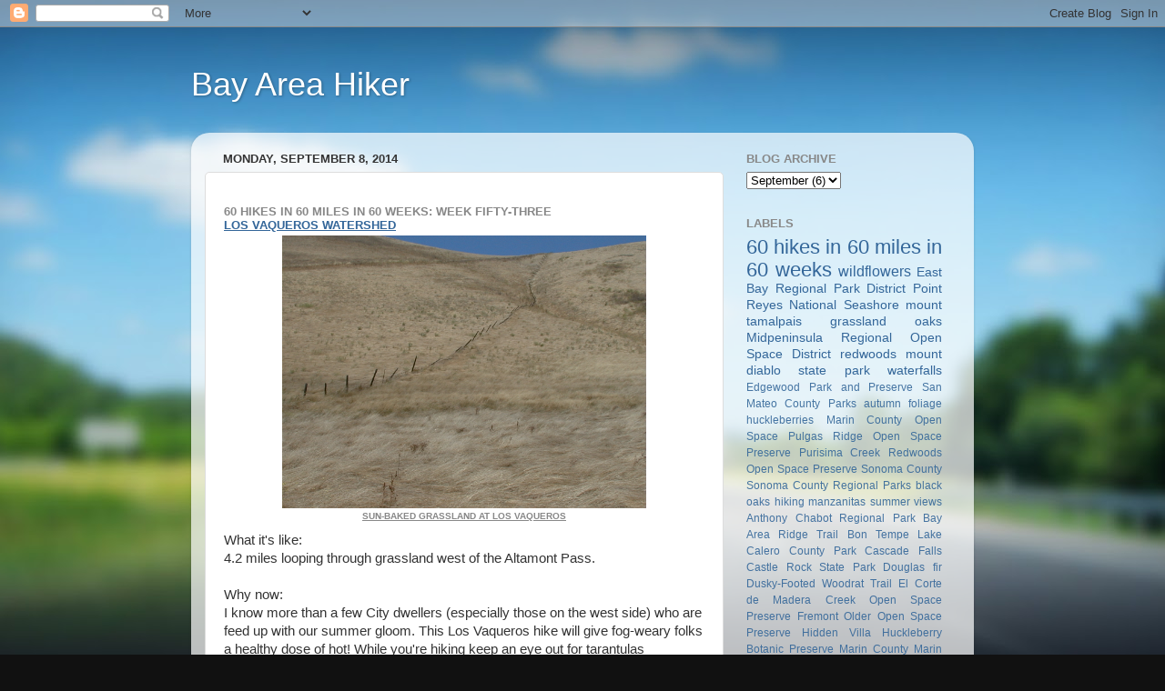

--- FILE ---
content_type: text/html; charset=UTF-8
request_url: http://blog.bahiker.com/2014/09/60-hikes-in-60-miles-in-60-weeks-week_8.html?showComment=1673014135312
body_size: 26205
content:
<!DOCTYPE html>
<html class='v2' dir='ltr' lang='en'>
<head>
<link href='https://www.blogger.com/static/v1/widgets/335934321-css_bundle_v2.css' rel='stylesheet' type='text/css'/>
<meta content='width=1100' name='viewport'/>
<meta content='text/html; charset=UTF-8' http-equiv='Content-Type'/>
<meta content='blogger' name='generator'/>
<link href='http://blog.bahiker.com/favicon.ico' rel='icon' type='image/x-icon'/>
<link href='http://blog.bahiker.com/2014/09/60-hikes-in-60-miles-in-60-weeks-week_8.html' rel='canonical'/>
<link rel="alternate" type="application/atom+xml" title="Bay Area Hiker - Atom" href="http://blog.bahiker.com/feeds/posts/default" />
<link rel="alternate" type="application/rss+xml" title="Bay Area Hiker - RSS" href="http://blog.bahiker.com/feeds/posts/default?alt=rss" />
<link rel="service.post" type="application/atom+xml" title="Bay Area Hiker - Atom" href="https://www.blogger.com/feeds/4054072264633953887/posts/default" />

<link rel="alternate" type="application/atom+xml" title="Bay Area Hiker - Atom" href="http://blog.bahiker.com/feeds/4662911236146845036/comments/default" />
<!--Can't find substitution for tag [blog.ieCssRetrofitLinks]-->
<link href='https://blogger.googleusercontent.com/img/b/R29vZ2xl/AVvXsEie0RhqF4k9ibef-tj__ioBwgPQiH9X7lbkZA1mWdyKDJuDObdIInqJj2Uz2jkLODsdGmTvB8dh0FWsDouYWLVdR1EKY44Jlx47uA2MFt51X8brth8RKQxL-nhkRuPy6Tc30o3ncbYIVAgl/s1600/dsc00053.jpg' rel='image_src'/>
<meta content='http://blog.bahiker.com/2014/09/60-hikes-in-60-miles-in-60-weeks-week_8.html' property='og:url'/>
<meta content='Bay Area Hiker' property='og:title'/>
<meta content=' 60 Hikes in 60 Miles in 60 Weeks: Week Fifty-three Los Vaqueros Watershed   Sun-baked grassland at Los Vaqueros      What it&#39;s like:  4.2 m...' property='og:description'/>
<meta content='https://blogger.googleusercontent.com/img/b/R29vZ2xl/AVvXsEie0RhqF4k9ibef-tj__ioBwgPQiH9X7lbkZA1mWdyKDJuDObdIInqJj2Uz2jkLODsdGmTvB8dh0FWsDouYWLVdR1EKY44Jlx47uA2MFt51X8brth8RKQxL-nhkRuPy6Tc30o3ncbYIVAgl/w1200-h630-p-k-no-nu/dsc00053.jpg' property='og:image'/>
<title>Bay Area Hiker</title>
<style id='page-skin-1' type='text/css'><!--
/*-----------------------------------------------
Blogger Template Style
Name:     Picture Window
Designer: Blogger
URL:      www.blogger.com
----------------------------------------------- */
/* Content
----------------------------------------------- */
body {
font: normal normal 15px Arial, Tahoma, Helvetica, FreeSans, sans-serif;
color: #333333;
background: #111111 url(//themes.googleusercontent.com/image?id=1OACCYOE0-eoTRTfsBuX1NMN9nz599ufI1Jh0CggPFA_sK80AGkIr8pLtYRpNUKPmwtEa) repeat-x fixed top center;
}
html body .region-inner {
min-width: 0;
max-width: 100%;
width: auto;
}
.content-outer {
font-size: 90%;
}
a:link {
text-decoration:none;
color: #336699;
}
a:visited {
text-decoration:none;
color: #6699cc;
}
a:hover {
text-decoration:underline;
color: #33aaff;
}
.content-outer {
background: transparent none repeat scroll top left;
-moz-border-radius: 0;
-webkit-border-radius: 0;
-goog-ms-border-radius: 0;
border-radius: 0;
-moz-box-shadow: 0 0 0 rgba(0, 0, 0, .15);
-webkit-box-shadow: 0 0 0 rgba(0, 0, 0, .15);
-goog-ms-box-shadow: 0 0 0 rgba(0, 0, 0, .15);
box-shadow: 0 0 0 rgba(0, 0, 0, .15);
margin: 20px auto;
}
.content-inner {
padding: 0;
}
/* Header
----------------------------------------------- */
.header-outer {
background: transparent none repeat-x scroll top left;
_background-image: none;
color: #ffffff;
-moz-border-radius: 0;
-webkit-border-radius: 0;
-goog-ms-border-radius: 0;
border-radius: 0;
}
.Header img, .Header #header-inner {
-moz-border-radius: 0;
-webkit-border-radius: 0;
-goog-ms-border-radius: 0;
border-radius: 0;
}
.header-inner .Header .titlewrapper,
.header-inner .Header .descriptionwrapper {
padding-left: 0;
padding-right: 0;
}
.Header h1 {
font: normal normal 36px Arial, Tahoma, Helvetica, FreeSans, sans-serif;
text-shadow: 1px 1px 3px rgba(0, 0, 0, 0.3);
}
.Header h1 a {
color: #ffffff;
}
.Header .description {
font-size: 130%;
}
/* Tabs
----------------------------------------------- */
.tabs-inner {
margin: .5em 20px 0;
padding: 0;
}
.tabs-inner .section {
margin: 0;
}
.tabs-inner .widget ul {
padding: 0;
background: transparent none repeat scroll bottom;
-moz-border-radius: 0;
-webkit-border-radius: 0;
-goog-ms-border-radius: 0;
border-radius: 0;
}
.tabs-inner .widget li {
border: none;
}
.tabs-inner .widget li a {
display: inline-block;
padding: .5em 1em;
margin-right: .25em;
color: #ffffff;
font: normal normal 15px Arial, Tahoma, Helvetica, FreeSans, sans-serif;
-moz-border-radius: 10px 10px 0 0;
-webkit-border-top-left-radius: 10px;
-webkit-border-top-right-radius: 10px;
-goog-ms-border-radius: 10px 10px 0 0;
border-radius: 10px 10px 0 0;
background: transparent url(https://resources.blogblog.com/blogblog/data/1kt/transparent/black50.png) repeat scroll top left;
border-right: 1px solid transparent;
}
.tabs-inner .widget li:first-child a {
padding-left: 1.25em;
-moz-border-radius-topleft: 10px;
-moz-border-radius-bottomleft: 0;
-webkit-border-top-left-radius: 10px;
-webkit-border-bottom-left-radius: 0;
-goog-ms-border-top-left-radius: 10px;
-goog-ms-border-bottom-left-radius: 0;
border-top-left-radius: 10px;
border-bottom-left-radius: 0;
}
.tabs-inner .widget li.selected a,
.tabs-inner .widget li a:hover {
position: relative;
z-index: 1;
background: transparent url(https://resources.blogblog.com/blogblog/data/1kt/transparent/white80.png) repeat scroll bottom;
color: #336699;
-moz-box-shadow: 0 0 3px rgba(0, 0, 0, .15);
-webkit-box-shadow: 0 0 3px rgba(0, 0, 0, .15);
-goog-ms-box-shadow: 0 0 3px rgba(0, 0, 0, .15);
box-shadow: 0 0 3px rgba(0, 0, 0, .15);
}
/* Headings
----------------------------------------------- */
h2 {
font: bold normal 13px Arial, Tahoma, Helvetica, FreeSans, sans-serif;
text-transform: uppercase;
color: #888888;
margin: .5em 0;
}
/* Main
----------------------------------------------- */
.main-outer {
background: transparent url(https://resources.blogblog.com/blogblog/data/1kt/transparent/white80.png) repeat scroll top left;
-moz-border-radius: 20px 20px 0 0;
-webkit-border-top-left-radius: 20px;
-webkit-border-top-right-radius: 20px;
-webkit-border-bottom-left-radius: 0;
-webkit-border-bottom-right-radius: 0;
-goog-ms-border-radius: 20px 20px 0 0;
border-radius: 20px 20px 0 0;
-moz-box-shadow: 0 1px 3px rgba(0, 0, 0, .15);
-webkit-box-shadow: 0 1px 3px rgba(0, 0, 0, .15);
-goog-ms-box-shadow: 0 1px 3px rgba(0, 0, 0, .15);
box-shadow: 0 1px 3px rgba(0, 0, 0, .15);
}
.main-inner {
padding: 15px 20px 20px;
}
.main-inner .column-center-inner {
padding: 0 0;
}
.main-inner .column-left-inner {
padding-left: 0;
}
.main-inner .column-right-inner {
padding-right: 0;
}
/* Posts
----------------------------------------------- */
h3.post-title {
margin: 0;
font: normal normal 18px Arial, Tahoma, Helvetica, FreeSans, sans-serif;
}
.comments h4 {
margin: 1em 0 0;
font: normal normal 18px Arial, Tahoma, Helvetica, FreeSans, sans-serif;
}
.date-header span {
color: #333333;
}
.post-outer {
background-color: #ffffff;
border: solid 1px #dddddd;
-moz-border-radius: 5px;
-webkit-border-radius: 5px;
border-radius: 5px;
-goog-ms-border-radius: 5px;
padding: 15px 20px;
margin: 0 -20px 20px;
}
.post-body {
line-height: 1.4;
font-size: 110%;
position: relative;
}
.post-header {
margin: 0 0 1.5em;
color: #999999;
line-height: 1.6;
}
.post-footer {
margin: .5em 0 0;
color: #999999;
line-height: 1.6;
}
#blog-pager {
font-size: 140%
}
#comments .comment-author {
padding-top: 1.5em;
border-top: dashed 1px #ccc;
border-top: dashed 1px rgba(128, 128, 128, .5);
background-position: 0 1.5em;
}
#comments .comment-author:first-child {
padding-top: 0;
border-top: none;
}
.avatar-image-container {
margin: .2em 0 0;
}
/* Comments
----------------------------------------------- */
.comments .comments-content .icon.blog-author {
background-repeat: no-repeat;
background-image: url([data-uri]);
}
.comments .comments-content .loadmore a {
border-top: 1px solid #33aaff;
border-bottom: 1px solid #33aaff;
}
.comments .continue {
border-top: 2px solid #33aaff;
}
/* Widgets
----------------------------------------------- */
.widget ul, .widget #ArchiveList ul.flat {
padding: 0;
list-style: none;
}
.widget ul li, .widget #ArchiveList ul.flat li {
border-top: dashed 1px #ccc;
border-top: dashed 1px rgba(128, 128, 128, .5);
}
.widget ul li:first-child, .widget #ArchiveList ul.flat li:first-child {
border-top: none;
}
.widget .post-body ul {
list-style: disc;
}
.widget .post-body ul li {
border: none;
}
/* Footer
----------------------------------------------- */
.footer-outer {
color:#cccccc;
background: transparent url(https://resources.blogblog.com/blogblog/data/1kt/transparent/black50.png) repeat scroll top left;
-moz-border-radius: 0 0 20px 20px;
-webkit-border-top-left-radius: 0;
-webkit-border-top-right-radius: 0;
-webkit-border-bottom-left-radius: 20px;
-webkit-border-bottom-right-radius: 20px;
-goog-ms-border-radius: 0 0 20px 20px;
border-radius: 0 0 20px 20px;
-moz-box-shadow: 0 1px 3px rgba(0, 0, 0, .15);
-webkit-box-shadow: 0 1px 3px rgba(0, 0, 0, .15);
-goog-ms-box-shadow: 0 1px 3px rgba(0, 0, 0, .15);
box-shadow: 0 1px 3px rgba(0, 0, 0, .15);
}
.footer-inner {
padding: 10px 20px 20px;
}
.footer-outer a {
color: #99ccee;
}
.footer-outer a:visited {
color: #77aaee;
}
.footer-outer a:hover {
color: #33aaff;
}
.footer-outer .widget h2 {
color: #aaaaaa;
}
/* Mobile
----------------------------------------------- */
html body.mobile {
height: auto;
}
html body.mobile {
min-height: 480px;
background-size: 100% auto;
}
.mobile .body-fauxcolumn-outer {
background: transparent none repeat scroll top left;
}
html .mobile .mobile-date-outer, html .mobile .blog-pager {
border-bottom: none;
background: transparent url(https://resources.blogblog.com/blogblog/data/1kt/transparent/white80.png) repeat scroll top left;
margin-bottom: 10px;
}
.mobile .date-outer {
background: transparent url(https://resources.blogblog.com/blogblog/data/1kt/transparent/white80.png) repeat scroll top left;
}
.mobile .header-outer, .mobile .main-outer,
.mobile .post-outer, .mobile .footer-outer {
-moz-border-radius: 0;
-webkit-border-radius: 0;
-goog-ms-border-radius: 0;
border-radius: 0;
}
.mobile .content-outer,
.mobile .main-outer,
.mobile .post-outer {
background: inherit;
border: none;
}
.mobile .content-outer {
font-size: 100%;
}
.mobile-link-button {
background-color: #336699;
}
.mobile-link-button a:link, .mobile-link-button a:visited {
color: #ffffff;
}
.mobile-index-contents {
color: #333333;
}
.mobile .tabs-inner .PageList .widget-content {
background: transparent url(https://resources.blogblog.com/blogblog/data/1kt/transparent/white80.png) repeat scroll bottom;
color: #336699;
}
.mobile .tabs-inner .PageList .widget-content .pagelist-arrow {
border-left: 1px solid transparent;
}

--></style>
<style id='template-skin-1' type='text/css'><!--
body {
min-width: 860px;
}
.content-outer, .content-fauxcolumn-outer, .region-inner {
min-width: 860px;
max-width: 860px;
_width: 860px;
}
.main-inner .columns {
padding-left: 0px;
padding-right: 260px;
}
.main-inner .fauxcolumn-center-outer {
left: 0px;
right: 260px;
/* IE6 does not respect left and right together */
_width: expression(this.parentNode.offsetWidth -
parseInt("0px") -
parseInt("260px") + 'px');
}
.main-inner .fauxcolumn-left-outer {
width: 0px;
}
.main-inner .fauxcolumn-right-outer {
width: 260px;
}
.main-inner .column-left-outer {
width: 0px;
right: 100%;
margin-left: -0px;
}
.main-inner .column-right-outer {
width: 260px;
margin-right: -260px;
}
#layout {
min-width: 0;
}
#layout .content-outer {
min-width: 0;
width: 800px;
}
#layout .region-inner {
min-width: 0;
width: auto;
}
body#layout div.add_widget {
padding: 8px;
}
body#layout div.add_widget a {
margin-left: 32px;
}
--></style>
<style>
    body {background-image:url(\/\/themes.googleusercontent.com\/image?id=1OACCYOE0-eoTRTfsBuX1NMN9nz599ufI1Jh0CggPFA_sK80AGkIr8pLtYRpNUKPmwtEa);}
    
@media (max-width: 200px) { body {background-image:url(\/\/themes.googleusercontent.com\/image?id=1OACCYOE0-eoTRTfsBuX1NMN9nz599ufI1Jh0CggPFA_sK80AGkIr8pLtYRpNUKPmwtEa&options=w200);}}
@media (max-width: 400px) and (min-width: 201px) { body {background-image:url(\/\/themes.googleusercontent.com\/image?id=1OACCYOE0-eoTRTfsBuX1NMN9nz599ufI1Jh0CggPFA_sK80AGkIr8pLtYRpNUKPmwtEa&options=w400);}}
@media (max-width: 800px) and (min-width: 401px) { body {background-image:url(\/\/themes.googleusercontent.com\/image?id=1OACCYOE0-eoTRTfsBuX1NMN9nz599ufI1Jh0CggPFA_sK80AGkIr8pLtYRpNUKPmwtEa&options=w800);}}
@media (max-width: 1200px) and (min-width: 801px) { body {background-image:url(\/\/themes.googleusercontent.com\/image?id=1OACCYOE0-eoTRTfsBuX1NMN9nz599ufI1Jh0CggPFA_sK80AGkIr8pLtYRpNUKPmwtEa&options=w1200);}}
/* Last tag covers anything over one higher than the previous max-size cap. */
@media (min-width: 1201px) { body {background-image:url(\/\/themes.googleusercontent.com\/image?id=1OACCYOE0-eoTRTfsBuX1NMN9nz599ufI1Jh0CggPFA_sK80AGkIr8pLtYRpNUKPmwtEa&options=w1600);}}
  </style>
<link href='https://www.blogger.com/dyn-css/authorization.css?targetBlogID=4054072264633953887&amp;zx=e273dffe-7eef-4ea8-82b1-1415ff8fb9db' media='none' onload='if(media!=&#39;all&#39;)media=&#39;all&#39;' rel='stylesheet'/><noscript><link href='https://www.blogger.com/dyn-css/authorization.css?targetBlogID=4054072264633953887&amp;zx=e273dffe-7eef-4ea8-82b1-1415ff8fb9db' rel='stylesheet'/></noscript>
<meta name='google-adsense-platform-account' content='ca-host-pub-1556223355139109'/>
<meta name='google-adsense-platform-domain' content='blogspot.com'/>

<!-- data-ad-client=ca-pub-8722102673606492 -->

</head>
<body class='loading variant-open'>
<div class='navbar section' id='navbar' name='Navbar'><div class='widget Navbar' data-version='1' id='Navbar1'><script type="text/javascript">
    function setAttributeOnload(object, attribute, val) {
      if(window.addEventListener) {
        window.addEventListener('load',
          function(){ object[attribute] = val; }, false);
      } else {
        window.attachEvent('onload', function(){ object[attribute] = val; });
      }
    }
  </script>
<div id="navbar-iframe-container"></div>
<script type="text/javascript" src="https://apis.google.com/js/platform.js"></script>
<script type="text/javascript">
      gapi.load("gapi.iframes:gapi.iframes.style.bubble", function() {
        if (gapi.iframes && gapi.iframes.getContext) {
          gapi.iframes.getContext().openChild({
              url: 'https://www.blogger.com/navbar/4054072264633953887?po\x3d4662911236146845036\x26origin\x3dhttp://blog.bahiker.com',
              where: document.getElementById("navbar-iframe-container"),
              id: "navbar-iframe"
          });
        }
      });
    </script><script type="text/javascript">
(function() {
var script = document.createElement('script');
script.type = 'text/javascript';
script.src = '//pagead2.googlesyndication.com/pagead/js/google_top_exp.js';
var head = document.getElementsByTagName('head')[0];
if (head) {
head.appendChild(script);
}})();
</script>
</div></div>
<div class='body-fauxcolumns'>
<div class='fauxcolumn-outer body-fauxcolumn-outer'>
<div class='cap-top'>
<div class='cap-left'></div>
<div class='cap-right'></div>
</div>
<div class='fauxborder-left'>
<div class='fauxborder-right'></div>
<div class='fauxcolumn-inner'>
</div>
</div>
<div class='cap-bottom'>
<div class='cap-left'></div>
<div class='cap-right'></div>
</div>
</div>
</div>
<div class='content'>
<div class='content-fauxcolumns'>
<div class='fauxcolumn-outer content-fauxcolumn-outer'>
<div class='cap-top'>
<div class='cap-left'></div>
<div class='cap-right'></div>
</div>
<div class='fauxborder-left'>
<div class='fauxborder-right'></div>
<div class='fauxcolumn-inner'>
</div>
</div>
<div class='cap-bottom'>
<div class='cap-left'></div>
<div class='cap-right'></div>
</div>
</div>
</div>
<div class='content-outer'>
<div class='content-cap-top cap-top'>
<div class='cap-left'></div>
<div class='cap-right'></div>
</div>
<div class='fauxborder-left content-fauxborder-left'>
<div class='fauxborder-right content-fauxborder-right'></div>
<div class='content-inner'>
<header>
<div class='header-outer'>
<div class='header-cap-top cap-top'>
<div class='cap-left'></div>
<div class='cap-right'></div>
</div>
<div class='fauxborder-left header-fauxborder-left'>
<div class='fauxborder-right header-fauxborder-right'></div>
<div class='region-inner header-inner'>
<div class='header section' id='header' name='Header'><div class='widget Header' data-version='1' id='Header1'>
<div id='header-inner'>
<div class='titlewrapper'>
<h1 class='title'>
<a href='http://blog.bahiker.com/'>
Bay Area Hiker
</a>
</h1>
</div>
<div class='descriptionwrapper'>
<p class='description'><span>
</span></p>
</div>
</div>
</div></div>
</div>
</div>
<div class='header-cap-bottom cap-bottom'>
<div class='cap-left'></div>
<div class='cap-right'></div>
</div>
</div>
</header>
<div class='tabs-outer'>
<div class='tabs-cap-top cap-top'>
<div class='cap-left'></div>
<div class='cap-right'></div>
</div>
<div class='fauxborder-left tabs-fauxborder-left'>
<div class='fauxborder-right tabs-fauxborder-right'></div>
<div class='region-inner tabs-inner'>
<div class='tabs no-items section' id='crosscol' name='Cross-Column'></div>
<div class='tabs no-items section' id='crosscol-overflow' name='Cross-Column 2'></div>
</div>
</div>
<div class='tabs-cap-bottom cap-bottom'>
<div class='cap-left'></div>
<div class='cap-right'></div>
</div>
</div>
<div class='main-outer'>
<div class='main-cap-top cap-top'>
<div class='cap-left'></div>
<div class='cap-right'></div>
</div>
<div class='fauxborder-left main-fauxborder-left'>
<div class='fauxborder-right main-fauxborder-right'></div>
<div class='region-inner main-inner'>
<div class='columns fauxcolumns'>
<div class='fauxcolumn-outer fauxcolumn-center-outer'>
<div class='cap-top'>
<div class='cap-left'></div>
<div class='cap-right'></div>
</div>
<div class='fauxborder-left'>
<div class='fauxborder-right'></div>
<div class='fauxcolumn-inner'>
</div>
</div>
<div class='cap-bottom'>
<div class='cap-left'></div>
<div class='cap-right'></div>
</div>
</div>
<div class='fauxcolumn-outer fauxcolumn-left-outer'>
<div class='cap-top'>
<div class='cap-left'></div>
<div class='cap-right'></div>
</div>
<div class='fauxborder-left'>
<div class='fauxborder-right'></div>
<div class='fauxcolumn-inner'>
</div>
</div>
<div class='cap-bottom'>
<div class='cap-left'></div>
<div class='cap-right'></div>
</div>
</div>
<div class='fauxcolumn-outer fauxcolumn-right-outer'>
<div class='cap-top'>
<div class='cap-left'></div>
<div class='cap-right'></div>
</div>
<div class='fauxborder-left'>
<div class='fauxborder-right'></div>
<div class='fauxcolumn-inner'>
</div>
</div>
<div class='cap-bottom'>
<div class='cap-left'></div>
<div class='cap-right'></div>
</div>
</div>
<!-- corrects IE6 width calculation -->
<div class='columns-inner'>
<div class='column-center-outer'>
<div class='column-center-inner'>
<div class='main section' id='main' name='Main'><div class='widget Blog' data-version='1' id='Blog1'>
<div class='blog-posts hfeed'>

          <div class="date-outer">
        
<h2 class='date-header'><span>Monday, September 8, 2014</span></h2>

          <div class="date-posts">
        
<div class='post-outer'>
<div class='post hentry uncustomized-post-template' itemprop='blogPost' itemscope='itemscope' itemtype='http://schema.org/BlogPosting'>
<meta content='https://blogger.googleusercontent.com/img/b/R29vZ2xl/AVvXsEie0RhqF4k9ibef-tj__ioBwgPQiH9X7lbkZA1mWdyKDJuDObdIInqJj2Uz2jkLODsdGmTvB8dh0FWsDouYWLVdR1EKY44Jlx47uA2MFt51X8brth8RKQxL-nhkRuPy6Tc30o3ncbYIVAgl/s1600/dsc00053.jpg' itemprop='image_url'/>
<meta content='4054072264633953887' itemprop='blogId'/>
<meta content='4662911236146845036' itemprop='postId'/>
<a name='4662911236146845036'></a>
<div class='post-header'>
<div class='post-header-line-1'></div>
</div>
<div class='post-body entry-content' id='post-body-4662911236146845036' itemprop='description articleBody'>
<h2>
60 Hikes in 60 Miles in 60 Weeks: Week Fifty-three<br /><u><a href="http://bahiker.com/eastbayhikes/lv.html">Los Vaqueros Watershed</a><br /><table align="center" cellpadding="0" cellspacing="0" class="tr-caption-container" style="margin-left: auto; margin-right: auto; text-align: center;"><tbody>
<tr><td style="text-align: center;"><a href="https://blogger.googleusercontent.com/img/b/R29vZ2xl/AVvXsEie0RhqF4k9ibef-tj__ioBwgPQiH9X7lbkZA1mWdyKDJuDObdIInqJj2Uz2jkLODsdGmTvB8dh0FWsDouYWLVdR1EKY44Jlx47uA2MFt51X8brth8RKQxL-nhkRuPy6Tc30o3ncbYIVAgl/s1600/dsc00053.jpg" imageanchor="1" style="margin-left: auto; margin-right: auto; text-align: center;"><img border="0" height="300" src="https://blogger.googleusercontent.com/img/b/R29vZ2xl/AVvXsEie0RhqF4k9ibef-tj__ioBwgPQiH9X7lbkZA1mWdyKDJuDObdIInqJj2Uz2jkLODsdGmTvB8dh0FWsDouYWLVdR1EKY44Jlx47uA2MFt51X8brth8RKQxL-nhkRuPy6Tc30o3ncbYIVAgl/s1600/dsc00053.jpg" width="400" /></a></td></tr>
<tr><td class="tr-caption" style="text-align: center;">Sun-baked grassland at Los Vaqueros</td></tr>
</tbody></table>
<div style="text-align: start;">
</div>
</u></h2>
What it's like:<br />
4.2 miles looping through grassland west of the Altamont Pass.<br />
<br />
Why now:<br />
I know more than a few City dwellers (especially those on the west side) who are feed up with our summer gloom. This Los Vaqueros hike will give fog-weary folks a healthy dose of hot! While you're hiking keep an eye out for tarantulas wandering the hillsides looking for love.<br />
<br />
If you can't make it this week:<br />
Early spring, when the grass is short and the flowers are blooming, is sublime. Golden eagles nest at Los Vaqueros; your best chance to see them is late winter to early spring.<br />
<br />
Insider tip:<br />
Los Vaqueros has two separate, non-contiguous areas -- check out the northern trailhead via Marsh Creek Road.<br />
<br />
Los Vaqueros is hike number 26 in&nbsp;<a href="http://www.bahiker.com/extras/book.html">60 Hikes in 60 Miles: San Francisco (third edition)</a>.&nbsp;<a href="http://bahiker.com/eastbayhikes/lv.html">Read about&nbsp;this&nbsp;hike on BAHiker</a>.<br />
<br />
Alternate choice:<br />
It's incredibly easy to drive right past <a href="http://bahiker.com/southbayhikes/usccp.html">Upper Stevens Creek Canyon</a>'s trailhead -- there is no parking lot on Highway 35, just scant roadside parking. This 5.5 mile loop descends on fire roads, then climbs back to the trailhead on a narrow path. The mostly-shaded hike passes through mixed woods (lots of madrone, oaks, California bays, and some Christmas tree farm escapees) and is quiet and lonely.<br />
<br />
Post your comments and experiences here or on the&nbsp;<a href="https://www.facebook.com/pages/Bay-Area-Hiker/138877479476343">BAHiker Facebook page</a>.
<div style='clear: both;'></div>
</div>
<div class='post-footer'>
<div class='post-footer-line post-footer-line-1'>
<span class='post-author vcard'>
Posted by
<span class='fn' itemprop='author' itemscope='itemscope' itemtype='http://schema.org/Person'>
<meta content='https://www.blogger.com/profile/16821435272249875459' itemprop='url'/>
<a class='g-profile' href='https://www.blogger.com/profile/16821435272249875459' rel='author' title='author profile'>
<span itemprop='name'>Jane Huber</span>
</a>
</span>
</span>
<span class='post-timestamp'>
at
<meta content='http://blog.bahiker.com/2014/09/60-hikes-in-60-miles-in-60-weeks-week_8.html' itemprop='url'/>
<a class='timestamp-link' href='http://blog.bahiker.com/2014/09/60-hikes-in-60-miles-in-60-weeks-week_8.html' rel='bookmark' title='permanent link'><abbr class='published' itemprop='datePublished' title='2014-09-08T09:09:00-07:00'>9:09&#8239;AM</abbr></a>
</span>
<span class='post-comment-link'>
</span>
<span class='post-icons'>
<span class='item-control blog-admin pid-1507091281'>
<a href='https://www.blogger.com/post-edit.g?blogID=4054072264633953887&postID=4662911236146845036&from=pencil' title='Edit Post'>
<img alt='' class='icon-action' height='18' src='https://resources.blogblog.com/img/icon18_edit_allbkg.gif' width='18'/>
</a>
</span>
</span>
<div class='post-share-buttons goog-inline-block'>
</div>
</div>
<div class='post-footer-line post-footer-line-2'>
<span class='post-labels'>
Labels:
<a href='http://blog.bahiker.com/search/label/60%20hikes%20in%2060%20miles%20in%2060%20weeks' rel='tag'>60 hikes in 60 miles in 60 weeks</a>,
<a href='http://blog.bahiker.com/search/label/Los%20Vaqueros%20Watershed' rel='tag'>Los Vaqueros Watershed</a>,
<a href='http://blog.bahiker.com/search/label/Upper%20Stevens%20Creek%20County%20Park' rel='tag'>Upper Stevens Creek County Park</a>
</span>
</div>
<div class='post-footer-line post-footer-line-3'>
<span class='post-location'>
</span>
</div>
</div>
</div>
<div class='comments' id='comments'>
<a name='comments'></a>
<h4>35 comments:</h4>
<div id='Blog1_comments-block-wrapper'>
<dl class='avatar-comment-indent' id='comments-block'>
<dt class='comment-author ' id='c3952168960665139258'>
<a name='c3952168960665139258'></a>
<div class="avatar-image-container avatar-stock"><span dir="ltr"><a href="https://www.blogger.com/profile/05162544527421644029" target="" rel="nofollow" onclick="" class="avatar-hovercard" id="av-3952168960665139258-05162544527421644029"><img src="//www.blogger.com/img/blogger_logo_round_35.png" width="35" height="35" alt="" title="Anonymous">

</a></span></div>
<a href='https://www.blogger.com/profile/05162544527421644029' rel='nofollow'>Anonymous</a>
said...
</dt>
<dd class='comment-body' id='Blog1_cmt-3952168960665139258'>
<p>
West of Altamont pass is less green and contains a less amount of grass. Grass and plants make a land green and the scarcity of the grass makes it green and fresh. They offer <a href="https://www.essaygeeks.co.uk/cheap-assignment-writing-service/" rel="nofollow">cheap assignment help uk</a> to understudies to complete educational task easily. Bay area hikers has shared a useful and amazing blog page with us.
</p>
</dd>
<dd class='comment-footer'>
<span class='comment-timestamp'>
<a href='http://blog.bahiker.com/2014/09/60-hikes-in-60-miles-in-60-weeks-week_8.html?showComment=1598898606313#c3952168960665139258' title='comment permalink'>
August 31, 2020 at 11:30&#8239;AM
</a>
<span class='item-control blog-admin pid-1707024881'>
<a class='comment-delete' href='https://www.blogger.com/comment/delete/4054072264633953887/3952168960665139258' title='Delete Comment'>
<img src='https://resources.blogblog.com/img/icon_delete13.gif'/>
</a>
</span>
</span>
</dd>
<dt class='comment-author ' id='c2655896409215835133'>
<a name='c2655896409215835133'></a>
<div class="avatar-image-container vcard"><span dir="ltr"><a href="https://www.blogger.com/profile/09066465776451892747" target="" rel="nofollow" onclick="" class="avatar-hovercard" id="av-2655896409215835133-09066465776451892747"><img src="https://resources.blogblog.com/img/blank.gif" width="35" height="35" class="delayLoad" style="display: none;" longdesc="//blogger.googleusercontent.com/img/b/R29vZ2xl/AVvXsEhYNUO8o8Ec2pju8NpPHXZwj1WXHJe3_zYtG6OlJXeH-ulrhhU80YNY8f_B2jqXH1evzUIc3vVFAjyCkJWalZ4KSNE_YJMT-SKJNQ0Ek-zDt8cDJij6wet9-lG_iqoH9Q/s45-c/writers_12.jpg" alt="" title="Alina Florence">

<noscript><img src="//blogger.googleusercontent.com/img/b/R29vZ2xl/AVvXsEhYNUO8o8Ec2pju8NpPHXZwj1WXHJe3_zYtG6OlJXeH-ulrhhU80YNY8f_B2jqXH1evzUIc3vVFAjyCkJWalZ4KSNE_YJMT-SKJNQ0Ek-zDt8cDJij6wet9-lG_iqoH9Q/s45-c/writers_12.jpg" width="35" height="35" class="photo" alt=""></noscript></a></span></div>
<a href='https://www.blogger.com/profile/09066465776451892747' rel='nofollow'>Alina Florence</a>
said...
</dt>
<dd class='comment-body' id='Blog1_cmt-2655896409215835133'>
<p>
Hay, This is Alina. Thank you a lot for taking the time for such the best information. Now, I am a Professional Essay Writers in the UK, and your <a href="https://www.professionalessayservice.co.uk/buy-essay" rel="nofollow">  best place to buy an essay</a> at 40%.
</p>
</dd>
<dd class='comment-footer'>
<span class='comment-timestamp'>
<a href='http://blog.bahiker.com/2014/09/60-hikes-in-60-miles-in-60-weeks-week_8.html?showComment=1606204392622#c2655896409215835133' title='comment permalink'>
November 23, 2020 at 11:53&#8239;PM
</a>
<span class='item-control blog-admin pid-678990516'>
<a class='comment-delete' href='https://www.blogger.com/comment/delete/4054072264633953887/2655896409215835133' title='Delete Comment'>
<img src='https://resources.blogblog.com/img/icon_delete13.gif'/>
</a>
</span>
</span>
</dd>
<dt class='comment-author ' id='c7276136676820406227'>
<a name='c7276136676820406227'></a>
<div class="avatar-image-container vcard"><span dir="ltr"><a href="https://www.blogger.com/profile/08531471381031380028" target="" rel="nofollow" onclick="" class="avatar-hovercard" id="av-7276136676820406227-08531471381031380028"><img src="https://resources.blogblog.com/img/blank.gif" width="35" height="35" class="delayLoad" style="display: none;" longdesc="//blogger.googleusercontent.com/img/b/R29vZ2xl/AVvXsEgSrM4sB-2uba9IkY_VwKwk55NgyBQ8a9S7yXrO_9ifhKt-V7V2YMNBUDaqjEhFbd8fU8Op45moppA8vvlU-QtjDymts_NLuST1GN_UExL0Cmgw3r7oQiXtqt_kqqvfNA/s45-c/imagessa.jpg" alt="" title="Monnika Jacob">

<noscript><img src="//blogger.googleusercontent.com/img/b/R29vZ2xl/AVvXsEgSrM4sB-2uba9IkY_VwKwk55NgyBQ8a9S7yXrO_9ifhKt-V7V2YMNBUDaqjEhFbd8fU8Op45moppA8vvlU-QtjDymts_NLuST1GN_UExL0Cmgw3r7oQiXtqt_kqqvfNA/s45-c/imagessa.jpg" width="35" height="35" class="photo" alt=""></noscript></a></span></div>
<a href='https://www.blogger.com/profile/08531471381031380028' rel='nofollow'>Monnika Jacob</a>
said...
</dt>
<dd class='comment-body' id='Blog1_cmt-7276136676820406227'>
<p>
Regarding the Los Vaqueros Trail I was looking for a website where I could get guidelines, and then luckily I found <a href="https://www.theacademicpapers.co.uk/assignment-writing-services-uk.php" rel="nofollow">Assignment Writing Services</a> your website from where I found everything I was looking for.
</p>
</dd>
<dd class='comment-footer'>
<span class='comment-timestamp'>
<a href='http://blog.bahiker.com/2014/09/60-hikes-in-60-miles-in-60-weeks-week_8.html?showComment=1609757961010#c7276136676820406227' title='comment permalink'>
January 4, 2021 at 2:59&#8239;AM
</a>
<span class='item-control blog-admin pid-222886990'>
<a class='comment-delete' href='https://www.blogger.com/comment/delete/4054072264633953887/7276136676820406227' title='Delete Comment'>
<img src='https://resources.blogblog.com/img/icon_delete13.gif'/>
</a>
</span>
</span>
</dd>
<dt class='comment-author ' id='c3531801546633878831'>
<a name='c3531801546633878831'></a>
<div class="avatar-image-container avatar-stock"><span dir="ltr"><a href="https://www.topresumewritingservices.com/monster-com-review/" target="" rel="nofollow" onclick=""><img src="//resources.blogblog.com/img/blank.gif" width="35" height="35" alt="" title="monster.com resume">

</a></span></div>
<a href='https://www.topresumewritingservices.com/monster-com-review/' rel='nofollow'>monster.com resume</a>
said...
</dt>
<dd class='comment-body' id='Blog1_cmt-3531801546633878831'>
<p>
Do you want the best resume, but you cant do it, because you havent time or you cant do it, this monster.com resume service <a href="https://www.topresumewritingservices.com/monster-com-review/" rel="nofollow">topresumewritingservices.com</a> will help you and exceed your expectations.
</p>
</dd>
<dd class='comment-footer'>
<span class='comment-timestamp'>
<a href='http://blog.bahiker.com/2014/09/60-hikes-in-60-miles-in-60-weeks-week_8.html?showComment=1614188504600#c3531801546633878831' title='comment permalink'>
February 24, 2021 at 9:41&#8239;AM
</a>
<span class='item-control blog-admin pid-1892466818'>
<a class='comment-delete' href='https://www.blogger.com/comment/delete/4054072264633953887/3531801546633878831' title='Delete Comment'>
<img src='https://resources.blogblog.com/img/icon_delete13.gif'/>
</a>
</span>
</span>
</dd>
<dt class='comment-author ' id='c2046230428451334289'>
<a name='c2046230428451334289'></a>
<div class="avatar-image-container avatar-stock"><span dir="ltr"><a href="https://www.blogger.com/profile/01537038870238354199" target="" rel="nofollow" onclick="" class="avatar-hovercard" id="av-2046230428451334289-01537038870238354199"><img src="//www.blogger.com/img/blogger_logo_round_35.png" width="35" height="35" alt="" title="Gregory J. Trujillo">

</a></span></div>
<a href='https://www.blogger.com/profile/01537038870238354199' rel='nofollow'>Gregory J. Trujillo</a>
said...
</dt>
<dd class='comment-body' id='Blog1_cmt-2046230428451334289'>
<p>
A road trip sounds adventerous but i wont go for Altamont pass if it is that dry. Even though i am in middle of selecting the <a href="https://www.contentmajestic.com/services/seo-content-writing" rel="nofollow">website seo content services</a> for my newly launched brand, i can still pause it for a good, relaxing road trip. So, my suggestion? go for Maldives.
</p>
</dd>
<dd class='comment-footer'>
<span class='comment-timestamp'>
<a href='http://blog.bahiker.com/2014/09/60-hikes-in-60-miles-in-60-weeks-week_8.html?showComment=1614410841594#c2046230428451334289' title='comment permalink'>
February 26, 2021 at 11:27&#8239;PM
</a>
<span class='item-control blog-admin pid-1124691783'>
<a class='comment-delete' href='https://www.blogger.com/comment/delete/4054072264633953887/2046230428451334289' title='Delete Comment'>
<img src='https://resources.blogblog.com/img/icon_delete13.gif'/>
</a>
</span>
</span>
</dd>
<dt class='comment-author ' id='c2644871963165900029'>
<a name='c2644871963165900029'></a>
<div class="avatar-image-container avatar-stock"><span dir="ltr"><a href="https://www.blogger.com/profile/12728752287687064646" target="" rel="nofollow" onclick="" class="avatar-hovercard" id="av-2644871963165900029-12728752287687064646"><img src="//www.blogger.com/img/blogger_logo_round_35.png" width="35" height="35" alt="" title="Unknown">

</a></span></div>
<a href='https://www.blogger.com/profile/12728752287687064646' rel='nofollow'>Unknown</a>
said...
</dt>
<dd class='comment-body' id='Blog1_cmt-2644871963165900029'>
<p>
Such an amazing post please visit our blog it&#8217;s very informative <a href="%E2%80%9Dwww.assignmentcorp.com/%E2%80%9D" rel="nofollow">Assignment Help</a><br />
</p>
</dd>
<dd class='comment-footer'>
<span class='comment-timestamp'>
<a href='http://blog.bahiker.com/2014/09/60-hikes-in-60-miles-in-60-weeks-week_8.html?showComment=1614682879330#c2644871963165900029' title='comment permalink'>
March 2, 2021 at 3:01&#8239;AM
</a>
<span class='item-control blog-admin pid-235197890'>
<a class='comment-delete' href='https://www.blogger.com/comment/delete/4054072264633953887/2644871963165900029' title='Delete Comment'>
<img src='https://resources.blogblog.com/img/icon_delete13.gif'/>
</a>
</span>
</span>
</dd>
<dt class='comment-author ' id='c8880552289756046488'>
<a name='c8880552289756046488'></a>
<div class="avatar-image-container avatar-stock"><span dir="ltr"><a href="https://www.blogger.com/profile/12728752287687064646" target="" rel="nofollow" onclick="" class="avatar-hovercard" id="av-8880552289756046488-12728752287687064646"><img src="//www.blogger.com/img/blogger_logo_round_35.png" width="35" height="35" alt="" title="Unknown">

</a></span></div>
<a href='https://www.blogger.com/profile/12728752287687064646' rel='nofollow'>Unknown</a>
said...
</dt>
<dd class='comment-body' id='Blog1_cmt-8880552289756046488'>
<p>
Such an amazing post please visit our post it;s very informative <a href="https://www.assignmentcorp.com/" rel="nofollow">Assignment Help<br /></a>
</p>
</dd>
<dd class='comment-footer'>
<span class='comment-timestamp'>
<a href='http://blog.bahiker.com/2014/09/60-hikes-in-60-miles-in-60-weeks-week_8.html?showComment=1614682972791#c8880552289756046488' title='comment permalink'>
March 2, 2021 at 3:02&#8239;AM
</a>
<span class='item-control blog-admin pid-235197890'>
<a class='comment-delete' href='https://www.blogger.com/comment/delete/4054072264633953887/8880552289756046488' title='Delete Comment'>
<img src='https://resources.blogblog.com/img/icon_delete13.gif'/>
</a>
</span>
</span>
</dd>
<dt class='comment-author ' id='c5266391782104589419'>
<a name='c5266391782104589419'></a>
<div class="avatar-image-container avatar-stock"><span dir="ltr"><a href="https://www.usessaywriter.com/essay-help-online/" target="" rel="nofollow" onclick=""><img src="//resources.blogblog.com/img/blank.gif" width="35" height="35" alt="" title="essay helper">

</a></span></div>
<a href='https://www.usessaywriter.com/essay-help-online/' rel='nofollow'>essay helper</a>
said...
</dt>
<dd class='comment-body' id='Blog1_cmt-5266391782104589419'>
<p>
Okay, after reading, there will be tarantulas over there in summers? No way I am not coming there during summers. I really wish if you uploaded this blog a little earlier because I was very excited about this trip. I even took help from an essay helper to finish my essay before this picnic. Now I will have to wait for winter when all these spiders will go for hibernation.  
</p>
</dd>
<dd class='comment-footer'>
<span class='comment-timestamp'>
<a href='http://blog.bahiker.com/2014/09/60-hikes-in-60-miles-in-60-weeks-week_8.html?showComment=1621941854893#c5266391782104589419' title='comment permalink'>
May 25, 2021 at 4:24&#8239;AM
</a>
<span class='item-control blog-admin pid-1892466818'>
<a class='comment-delete' href='https://www.blogger.com/comment/delete/4054072264633953887/5266391782104589419' title='Delete Comment'>
<img src='https://resources.blogblog.com/img/icon_delete13.gif'/>
</a>
</span>
</span>
</dd>
<dt class='comment-author ' id='c6398210747107177931'>
<a name='c6398210747107177931'></a>
<div class="avatar-image-container avatar-stock"><span dir="ltr"><img src="//resources.blogblog.com/img/blank.gif" width="35" height="35" alt="" title="SandraCooper">

</span></div>
SandraCooper
said...
</dt>
<dd class='comment-body' id='Blog1_cmt-6398210747107177931'>
<p>
Writing an essay with one thousand words may be quite difficult for students, writing a long essay, looking at other essays just <a href="https://studyfy.com/essay-samples" rel="nofollow">visit site</a> and taking a few thoughts from them that are helpful for them.
</p>
</dd>
<dd class='comment-footer'>
<span class='comment-timestamp'>
<a href='http://blog.bahiker.com/2014/09/60-hikes-in-60-miles-in-60-weeks-week_8.html?showComment=1626648075609#c6398210747107177931' title='comment permalink'>
July 18, 2021 at 3:41&#8239;PM
</a>
<span class='item-control blog-admin pid-1892466818'>
<a class='comment-delete' href='https://www.blogger.com/comment/delete/4054072264633953887/6398210747107177931' title='Delete Comment'>
<img src='https://resources.blogblog.com/img/icon_delete13.gif'/>
</a>
</span>
</span>
</dd>
<dt class='comment-author ' id='c2657977087490367464'>
<a name='c2657977087490367464'></a>
<div class="avatar-image-container avatar-stock"><span dir="ltr"><a href="https://www.blogger.com/profile/11351932879078268881" target="" rel="nofollow" onclick="" class="avatar-hovercard" id="av-2657977087490367464-11351932879078268881"><img src="//www.blogger.com/img/blogger_logo_round_35.png" width="35" height="35" alt="" title="OliyanaBeth">

</a></span></div>
<a href='https://www.blogger.com/profile/11351932879078268881' rel='nofollow'>OliyanaBeth</a>
said...
</dt>
<dd class='comment-body' id='Blog1_cmt-2657977087490367464'>
<p>
Any less humanitic space need connection to the world to resolve basic work &amp; hardly receive education guidance still there is <a href="https://www.buyessay.org.uk/history-essay-help/" rel="nofollow">History Essay Writing Service</a> to make them available to educational degree online
</p>
</dd>
<dd class='comment-footer'>
<span class='comment-timestamp'>
<a href='http://blog.bahiker.com/2014/09/60-hikes-in-60-miles-in-60-weeks-week_8.html?showComment=1645429107852#c2657977087490367464' title='comment permalink'>
February 20, 2022 at 11:38&#8239;PM
</a>
<span class='item-control blog-admin pid-1114948421'>
<a class='comment-delete' href='https://www.blogger.com/comment/delete/4054072264633953887/2657977087490367464' title='Delete Comment'>
<img src='https://resources.blogblog.com/img/icon_delete13.gif'/>
</a>
</span>
</span>
</dd>
<dt class='comment-author ' id='c6581504233573292268'>
<a name='c6581504233573292268'></a>
<div class="avatar-image-container avatar-stock"><span dir="ltr"><a href="https://www.blogger.com/profile/00614946480891662688" target="" rel="nofollow" onclick="" class="avatar-hovercard" id="av-6581504233573292268-00614946480891662688"><img src="//www.blogger.com/img/blogger_logo_round_35.png" width="35" height="35" alt="" title="oliyana beth">

</a></span></div>
<a href='https://www.blogger.com/profile/00614946480891662688' rel='nofollow'>oliyana beth</a>
said...
</dt>
<dd class='comment-body' id='Blog1_cmt-6581504233573292268'>
<p>
The way to <a href="https://www.buyessay.org.uk/economics-essay-help/" rel="nofollow">Buy Economics Essay</a> in a decent way to elaborate the extensive approach of technical analysis
</p>
</dd>
<dd class='comment-footer'>
<span class='comment-timestamp'>
<a href='http://blog.bahiker.com/2014/09/60-hikes-in-60-miles-in-60-weeks-week_8.html?showComment=1646027582267#c6581504233573292268' title='comment permalink'>
February 27, 2022 at 9:53&#8239;PM
</a>
<span class='item-control blog-admin pid-223506855'>
<a class='comment-delete' href='https://www.blogger.com/comment/delete/4054072264633953887/6581504233573292268' title='Delete Comment'>
<img src='https://resources.blogblog.com/img/icon_delete13.gif'/>
</a>
</span>
</span>
</dd>
<dt class='comment-author ' id='c1408195108282003889'>
<a name='c1408195108282003889'></a>
<div class="avatar-image-container vcard"><span dir="ltr"><a href="https://www.blogger.com/profile/14762779538529286467" target="" rel="nofollow" onclick="" class="avatar-hovercard" id="av-1408195108282003889-14762779538529286467"><img src="https://resources.blogblog.com/img/blank.gif" width="35" height="35" class="delayLoad" style="display: none;" longdesc="//blogger.googleusercontent.com/img/b/R29vZ2xl/AVvXsEhNeRmfH7tvncAHLafyLQS38QNBL4WpQVAxYXd-womhIydpqak6u4PMVnFSbk8eTjggYu31OJqXkTRe2r7Kd_9xeVyszymItQlcRopORAQVnahIyolJVdl32DEmY4DC2lo/s45-c/women-business-laptop-office.jpg" alt="" title="jessciacarvin">

<noscript><img src="//blogger.googleusercontent.com/img/b/R29vZ2xl/AVvXsEhNeRmfH7tvncAHLafyLQS38QNBL4WpQVAxYXd-womhIydpqak6u4PMVnFSbk8eTjggYu31OJqXkTRe2r7Kd_9xeVyszymItQlcRopORAQVnahIyolJVdl32DEmY4DC2lo/s45-c/women-business-laptop-office.jpg" width="35" height="35" class="photo" alt=""></noscript></a></span></div>
<a href='https://www.blogger.com/profile/14762779538529286467' rel='nofollow'>jessciacarvin</a>
said...
</dt>
<dd class='comment-body' id='Blog1_cmt-1408195108282003889'>
<p>
Beina a part of most <a href="https://www.essaywritingservices.ca" rel="nofollow">cheap essay writing service</a>  in canada &amp; working in best potential market of academician is served worldwide
</p>
</dd>
<dd class='comment-footer'>
<span class='comment-timestamp'>
<a href='http://blog.bahiker.com/2014/09/60-hikes-in-60-miles-in-60-weeks-week_8.html?showComment=1647438671214#c1408195108282003889' title='comment permalink'>
March 16, 2022 at 6:51&#8239;AM
</a>
<span class='item-control blog-admin pid-1022218640'>
<a class='comment-delete' href='https://www.blogger.com/comment/delete/4054072264633953887/1408195108282003889' title='Delete Comment'>
<img src='https://resources.blogblog.com/img/icon_delete13.gif'/>
</a>
</span>
</span>
</dd>
<dt class='comment-author ' id='c1959728217036111999'>
<a name='c1959728217036111999'></a>
<div class="avatar-image-container avatar-stock"><span dir="ltr"><img src="//resources.blogblog.com/img/blank.gif" width="35" height="35" alt="" title="Anonymous">

</span></div>
Anonymous
said...
</dt>
<dd class='comment-body' id='Blog1_cmt-1959728217036111999'>
<p>
Always be ready for any health problems at any time, get First Aid Certificate Training in Sunshine Coast. Always be helpful to all the people near you with any small health-related issues. Now, do a First aid Training Course from Sunshine Coast.<br /><a href="https://www.firstaidcourseonline.com.au/" rel="nofollow">sunshine coast first aid</a><br />
</p>
</dd>
<dd class='comment-footer'>
<span class='comment-timestamp'>
<a href='http://blog.bahiker.com/2014/09/60-hikes-in-60-miles-in-60-weeks-week_8.html?showComment=1649499656185#c1959728217036111999' title='comment permalink'>
April 9, 2022 at 3:20&#8239;AM
</a>
<span class='item-control blog-admin pid-1892466818'>
<a class='comment-delete' href='https://www.blogger.com/comment/delete/4054072264633953887/1959728217036111999' title='Delete Comment'>
<img src='https://resources.blogblog.com/img/icon_delete13.gif'/>
</a>
</span>
</span>
</dd>
<dt class='comment-author ' id='c3886528419649064746'>
<a name='c3886528419649064746'></a>
<div class="avatar-image-container avatar-stock"><span dir="ltr"><a href="https://needclasshelp.com" target="" rel="nofollow" onclick=""><img src="//resources.blogblog.com/img/blank.gif" width="35" height="35" alt="" title="Take my online class for me">

</a></span></div>
<a href='https://needclasshelp.com' rel='nofollow'>Take my online class for me</a>
said...
</dt>
<dd class='comment-body' id='Blog1_cmt-3886528419649064746'>
<p>
Bay Area Hikers are doing hiking since it was famous and they are professionals who do it really easily.
</p>
</dd>
<dd class='comment-footer'>
<span class='comment-timestamp'>
<a href='http://blog.bahiker.com/2014/09/60-hikes-in-60-miles-in-60-weeks-week_8.html?showComment=1673014135312#c3886528419649064746' title='comment permalink'>
January 6, 2023 at 6:08&#8239;AM
</a>
<span class='item-control blog-admin pid-1892466818'>
<a class='comment-delete' href='https://www.blogger.com/comment/delete/4054072264633953887/3886528419649064746' title='Delete Comment'>
<img src='https://resources.blogblog.com/img/icon_delete13.gif'/>
</a>
</span>
</span>
</dd>
<dt class='comment-author ' id='c7686449121676019584'>
<a name='c7686449121676019584'></a>
<div class="avatar-image-container vcard"><span dir="ltr"><a href="https://www.blogger.com/profile/08846372680366978283" target="" rel="nofollow" onclick="" class="avatar-hovercard" id="av-7686449121676019584-08846372680366978283"><img src="https://resources.blogblog.com/img/blank.gif" width="35" height="35" class="delayLoad" style="display: none;" longdesc="//blogger.googleusercontent.com/img/b/R29vZ2xl/AVvXsEg95aV5d2bn61M3nRxjqWVL0_DEGr9_BCWkY4a6zBNk4Ed0rg775V9scMhqBzO6YaWtzPAunIC3am0cRP_vHewYzs9QkYsedLzfaK_4DFaAjAe9QohGLBzNVQmbKdiWXg/s45-c/ezgif.com-gif-maker.jpg" alt="" title="Zayn Khaled">

<noscript><img src="//blogger.googleusercontent.com/img/b/R29vZ2xl/AVvXsEg95aV5d2bn61M3nRxjqWVL0_DEGr9_BCWkY4a6zBNk4Ed0rg775V9scMhqBzO6YaWtzPAunIC3am0cRP_vHewYzs9QkYsedLzfaK_4DFaAjAe9QohGLBzNVQmbKdiWXg/s45-c/ezgif.com-gif-maker.jpg" width="35" height="35" class="photo" alt=""></noscript></a></span></div>
<a href='https://www.blogger.com/profile/08846372680366978283' rel='nofollow'>Zayn Khaled</a>
said...
</dt>
<dd class='comment-body' id='Blog1_cmt-7686449121676019584'>
<span class='deleted-comment'>This comment has been removed by the author.</span>
</dd>
<dd class='comment-footer'>
<span class='comment-timestamp'>
<a href='http://blog.bahiker.com/2014/09/60-hikes-in-60-miles-in-60-weeks-week_8.html?showComment=1678243693039#c7686449121676019584' title='comment permalink'>
March 7, 2023 at 6:48&#8239;PM
</a>
<span class='item-control blog-admin '>
<a class='comment-delete' href='https://www.blogger.com/comment/delete/4054072264633953887/7686449121676019584' title='Delete Comment'>
<img src='https://resources.blogblog.com/img/icon_delete13.gif'/>
</a>
</span>
</span>
</dd>
<dt class='comment-author ' id='c7801563462447988585'>
<a name='c7801563462447988585'></a>
<div class="avatar-image-container avatar-stock"><span dir="ltr"><a href="https://www.mahabhulekh.info/digitally-signed-7-12/" target="" rel="nofollow" onclick=""><img src="//resources.blogblog.com/img/blank.gif" width="35" height="35" alt="" title="Ben Baker">

</a></span></div>
<a href='https://www.mahabhulekh.info/digitally-signed-7-12/' rel='nofollow'>Ben Baker</a>
said...
</dt>
<dd class='comment-body' id='Blog1_cmt-7801563462447988585'>
<p>
it&#39;s good are for newbie hikers.
</p>
</dd>
<dd class='comment-footer'>
<span class='comment-timestamp'>
<a href='http://blog.bahiker.com/2014/09/60-hikes-in-60-miles-in-60-weeks-week_8.html?showComment=1691510531947#c7801563462447988585' title='comment permalink'>
August 8, 2023 at 9:02&#8239;AM
</a>
<span class='item-control blog-admin pid-1892466818'>
<a class='comment-delete' href='https://www.blogger.com/comment/delete/4054072264633953887/7801563462447988585' title='Delete Comment'>
<img src='https://resources.blogblog.com/img/icon_delete13.gif'/>
</a>
</span>
</span>
</dd>
<dt class='comment-author ' id='c6446787327004156504'>
<a name='c6446787327004156504'></a>
<div class="avatar-image-container avatar-stock"><span dir="ltr"><a href="https://www.blogger.com/profile/12083406180152490363" target="" rel="nofollow" onclick="" class="avatar-hovercard" id="av-6446787327004156504-12083406180152490363"><img src="//www.blogger.com/img/blogger_logo_round_35.png" width="35" height="35" alt="" title="Unknown">

</a></span></div>
<a href='https://www.blogger.com/profile/12083406180152490363' rel='nofollow'>Unknown</a>
said...
</dt>
<dd class='comment-body' id='Blog1_cmt-6446787327004156504'>
<p>
I love the seasonal spring because I have to enjoy the whole climate before it&#39;s end.<br /><br />Now In this summer I am pretty much sure to make some fun and bring some friends to enjoy this easter. I am working for <a href="https://www.theresearchguardian.com/" rel="nofollow">Research Guardian</a> as a content manager and their I have lots of responsibilities.
</p>
</dd>
<dd class='comment-footer'>
<span class='comment-timestamp'>
<a href='http://blog.bahiker.com/2014/09/60-hikes-in-60-miles-in-60-weeks-week_8.html?showComment=1695726394592#c6446787327004156504' title='comment permalink'>
September 26, 2023 at 4:06&#8239;AM
</a>
<span class='item-control blog-admin pid-1983909661'>
<a class='comment-delete' href='https://www.blogger.com/comment/delete/4054072264633953887/6446787327004156504' title='Delete Comment'>
<img src='https://resources.blogblog.com/img/icon_delete13.gif'/>
</a>
</span>
</span>
</dd>
<dt class='comment-author ' id='c158843544475726733'>
<a name='c158843544475726733'></a>
<div class="avatar-image-container avatar-stock"><span dir="ltr"><a href="https://www.blogger.com/profile/16266087643580015658" target="" rel="nofollow" onclick="" class="avatar-hovercard" id="av-158843544475726733-16266087643580015658"><img src="//www.blogger.com/img/blogger_logo_round_35.png" width="35" height="35" alt="" title="Douglas Davis">

</a></span></div>
<a href='https://www.blogger.com/profile/16266087643580015658' rel='nofollow'>Douglas Davis</a>
said...
</dt>
<dd class='comment-body' id='Blog1_cmt-158843544475726733'>
<p>
If you&#39;re thinking about taking on this challenge, there are a few things you need to keep in mind. First, make sure you have the right gear. This includes a good pair of hiking shoes, comfortable clothing, and a backpack to carry your supplies. You&#39;ll also want to make sure you have a map of the area you&#39;re hiking in and a way to contact someone if you get lost or injured.<a href="https://www.newtownspares.com/49y1007/" rel="nofollow">49Y1007</a> - IBM 835-Watts Redundant Power Supply for XSeries X3500 / X3650: The Power Supply for Your Hiking Challenge<br /><br />
</p>
</dd>
<dd class='comment-footer'>
<span class='comment-timestamp'>
<a href='http://blog.bahiker.com/2014/09/60-hikes-in-60-miles-in-60-weeks-week_8.html?showComment=1697554549907#c158843544475726733' title='comment permalink'>
October 17, 2023 at 7:55&#8239;AM
</a>
<span class='item-control blog-admin pid-723316011'>
<a class='comment-delete' href='https://www.blogger.com/comment/delete/4054072264633953887/158843544475726733' title='Delete Comment'>
<img src='https://resources.blogblog.com/img/icon_delete13.gif'/>
</a>
</span>
</span>
</dd>
<dt class='comment-author ' id='c8892882267009775109'>
<a name='c8892882267009775109'></a>
<div class="avatar-image-container vcard"><span dir="ltr"><a href="https://www.blogger.com/profile/08846372680366978283" target="" rel="nofollow" onclick="" class="avatar-hovercard" id="av-8892882267009775109-08846372680366978283"><img src="https://resources.blogblog.com/img/blank.gif" width="35" height="35" class="delayLoad" style="display: none;" longdesc="//blogger.googleusercontent.com/img/b/R29vZ2xl/AVvXsEg95aV5d2bn61M3nRxjqWVL0_DEGr9_BCWkY4a6zBNk4Ed0rg775V9scMhqBzO6YaWtzPAunIC3am0cRP_vHewYzs9QkYsedLzfaK_4DFaAjAe9QohGLBzNVQmbKdiWXg/s45-c/ezgif.com-gif-maker.jpg" alt="" title="Zayn Khaled">

<noscript><img src="//blogger.googleusercontent.com/img/b/R29vZ2xl/AVvXsEg95aV5d2bn61M3nRxjqWVL0_DEGr9_BCWkY4a6zBNk4Ed0rg775V9scMhqBzO6YaWtzPAunIC3am0cRP_vHewYzs9QkYsedLzfaK_4DFaAjAe9QohGLBzNVQmbKdiWXg/s45-c/ezgif.com-gif-maker.jpg" width="35" height="35" class="photo" alt=""></noscript></a></span></div>
<a href='https://www.blogger.com/profile/08846372680366978283' rel='nofollow'>Zayn Khaled</a>
said...
</dt>
<dd class='comment-body' id='Blog1_cmt-8892882267009775109'>
<p>
Choosing a name for your child is a big decision, and <a href="http://hamariweb.com/names/muslim/" rel="nofollow">Muslim Names</a> are lovely and diverse. Muslim names are full with meaning and culture, whether you choose traditional names or modern names with spiritual value. Each name conveys faith, ideals, and optimism for a prosperous life. We&#39;ll explore Muslim names to find one that fits your family, beliefs, and child&#39;s destiny.
</p>
</dd>
<dd class='comment-footer'>
<span class='comment-timestamp'>
<a href='http://blog.bahiker.com/2014/09/60-hikes-in-60-miles-in-60-weeks-week_8.html?showComment=1699365754295#c8892882267009775109' title='comment permalink'>
November 7, 2023 at 6:02&#8239;AM
</a>
<span class='item-control blog-admin pid-51341436'>
<a class='comment-delete' href='https://www.blogger.com/comment/delete/4054072264633953887/8892882267009775109' title='Delete Comment'>
<img src='https://resources.blogblog.com/img/icon_delete13.gif'/>
</a>
</span>
</span>
</dd>
<dt class='comment-author ' id='c1187520606346610844'>
<a name='c1187520606346610844'></a>
<div class="avatar-image-container avatar-stock"><span dir="ltr"><a href="https://www.blogger.com/profile/06454660930489309532" target="" rel="nofollow" onclick="" class="avatar-hovercard" id="av-1187520606346610844-06454660930489309532"><img src="//www.blogger.com/img/blogger_logo_round_35.png" width="35" height="35" alt="" title="kevinnelson">

</a></span></div>
<a href='https://www.blogger.com/profile/06454660930489309532' rel='nofollow'>kevinnelson</a>
said...
</dt>
<dd class='comment-body' id='Blog1_cmt-1187520606346610844'>
<p>
The blog post on Week Fifty-Three of the &quot;60 Hikes in 60 Miles in 60 Weeks&quot; series offers an engaging hike in Los Vaqueros Watershed, featuring tarantulas, Golden eagles, and Upper Stevens Creek Canyon. It provides valuable insights for outdoor enthusiasts. <a href="https://srislawyer.com/abogado-de-accidente-de-camion-cerca-mi//" rel="nofollow">Abogada para Camiones Accident</a>
</p>
</dd>
<dd class='comment-footer'>
<span class='comment-timestamp'>
<a href='http://blog.bahiker.com/2014/09/60-hikes-in-60-miles-in-60-weeks-week_8.html?showComment=1699367783035#c1187520606346610844' title='comment permalink'>
November 7, 2023 at 6:36&#8239;AM
</a>
<span class='item-control blog-admin pid-967410790'>
<a class='comment-delete' href='https://www.blogger.com/comment/delete/4054072264633953887/1187520606346610844' title='Delete Comment'>
<img src='https://resources.blogblog.com/img/icon_delete13.gif'/>
</a>
</span>
</span>
</dd>
<dt class='comment-author ' id='c4422173081323890707'>
<a name='c4422173081323890707'></a>
<div class="avatar-image-container avatar-stock"><span dir="ltr"><a href="https://www.blogger.com/profile/03764710670812639914" target="" rel="nofollow" onclick="" class="avatar-hovercard" id="av-4422173081323890707-03764710670812639914"><img src="//www.blogger.com/img/blogger_logo_round_35.png" width="35" height="35" alt="" title="Ismael Griffith">

</a></span></div>
<a href='https://www.blogger.com/profile/03764710670812639914' rel='nofollow'>Ismael Griffith</a>
said...
</dt>
<dd class='comment-body' id='Blog1_cmt-4422173081323890707'>
<p>
I never imagined I&#39;d come across such informative content! Your article is fantastic. Please continue sharing similar insights.<br /><a href="https://ilm.com.pk/islam/namaz-parhne-ka-tarika-in-urdu/" rel="nofollow">namaz parhne ka tarika</a>
</p>
</dd>
<dd class='comment-footer'>
<span class='comment-timestamp'>
<a href='http://blog.bahiker.com/2014/09/60-hikes-in-60-miles-in-60-weeks-week_8.html?showComment=1712222951506#c4422173081323890707' title='comment permalink'>
April 4, 2024 at 2:29&#8239;AM
</a>
<span class='item-control blog-admin pid-1776583741'>
<a class='comment-delete' href='https://www.blogger.com/comment/delete/4054072264633953887/4422173081323890707' title='Delete Comment'>
<img src='https://resources.blogblog.com/img/icon_delete13.gif'/>
</a>
</span>
</span>
</dd>
<dt class='comment-author ' id='c6735223738535178190'>
<a name='c6735223738535178190'></a>
<div class="avatar-image-container avatar-stock"><span dir="ltr"><a href="https://www.blogger.com/profile/07321028502639011140" target="" rel="nofollow" onclick="" class="avatar-hovercard" id="av-6735223738535178190-07321028502639011140"><img src="//www.blogger.com/img/blogger_logo_round_35.png" width="35" height="35" alt="" title="Minhee">

</a></span></div>
<a href='https://www.blogger.com/profile/07321028502639011140' rel='nofollow'>Minhee</a>
said...
</dt>
<dd class='comment-body' id='Blog1_cmt-6735223738535178190'>
<p>
Escape the summer gloom with a revitalizing 4.2-mile hike at Los Vaqueros, where you might spot tarantulas seeking love! If you miss this week, visit in early spring for blooming flowers and golden eagles. For a different experience, try the hidden gem of Upper Stevens Creek Canyon. And if you need a break after hiking, why not unwind with the hilarious chaos of <a href="https://funnyshooter-2.com/" rel="nofollow">Funny Shooter 2</a><br /><br />
</p>
</dd>
<dd class='comment-footer'>
<span class='comment-timestamp'>
<a href='http://blog.bahiker.com/2014/09/60-hikes-in-60-miles-in-60-weeks-week_8.html?showComment=1733979029496#c6735223738535178190' title='comment permalink'>
December 11, 2024 at 8:50&#8239;PM
</a>
<span class='item-control blog-admin pid-528663981'>
<a class='comment-delete' href='https://www.blogger.com/comment/delete/4054072264633953887/6735223738535178190' title='Delete Comment'>
<img src='https://resources.blogblog.com/img/icon_delete13.gif'/>
</a>
</span>
</span>
</dd>
<dt class='comment-author ' id='c5672095956630789087'>
<a name='c5672095956630789087'></a>
<div class="avatar-image-container avatar-stock"><span dir="ltr"><a href="https://suraheyaseen.com/" target="" rel="nofollow" onclick=""><img src="//resources.blogblog.com/img/blank.gif" width="35" height="35" alt="" title="Richard Edward">

</a></span></div>
<a href='https://suraheyaseen.com/' rel='nofollow'>Richard Edward</a>
said...
</dt>
<dd class='comment-body' id='Blog1_cmt-5672095956630789087'>
<p>
This post totally speaks to me&#8212;summer gloom has definitely overstayed its welcome! Los Vaqueros sounds like the perfect sunny escape. A 4.2-mile loop through golden grasslands, with a chance to spot tarantulas on a love quest? Wild and wonderful! 🕷&#9728;&#65039;<br /><br />I didn&#8217;t realize Los Vaqueros had two separate areas, so that insider tip about the northern trailhead via Marsh Creek Road is gold. Bookmarking that for sure!
</p>
</dd>
<dd class='comment-footer'>
<span class='comment-timestamp'>
<a href='http://blog.bahiker.com/2014/09/60-hikes-in-60-miles-in-60-weeks-week_8.html?showComment=1742063973435#c5672095956630789087' title='comment permalink'>
March 15, 2025 at 11:39&#8239;AM
</a>
<span class='item-control blog-admin pid-1892466818'>
<a class='comment-delete' href='https://www.blogger.com/comment/delete/4054072264633953887/5672095956630789087' title='Delete Comment'>
<img src='https://resources.blogblog.com/img/icon_delete13.gif'/>
</a>
</span>
</span>
</dd>
<dt class='comment-author ' id='c6812858845666355338'>
<a name='c6812858845666355338'></a>
<div class="avatar-image-container avatar-stock"><span dir="ltr"><img src="//resources.blogblog.com/img/blank.gif" width="35" height="35" alt="" title="Joseph Moreno">

</span></div>
Joseph Moreno
said...
</dt>
<dd class='comment-body' id='Blog1_cmt-6812858845666355338'>
<p>
I think this hike would be a great way to see tarantulas. However, if you&#39;re too busy to <a href="https://takeclassforme.com/" rel="nofollow"> take my online class for me</a>, you may miss out. Sometimes it&#39;s better to outsource your coursework because it gives you more time for enjoyment and fresh air. After all, life is too short to spend it glued to a screen when you may spend it enjoying nature. <br />
</p>
</dd>
<dd class='comment-footer'>
<span class='comment-timestamp'>
<a href='http://blog.bahiker.com/2014/09/60-hikes-in-60-miles-in-60-weeks-week_8.html?showComment=1745595973445#c6812858845666355338' title='comment permalink'>
April 25, 2025 at 8:46&#8239;AM
</a>
<span class='item-control blog-admin pid-1892466818'>
<a class='comment-delete' href='https://www.blogger.com/comment/delete/4054072264633953887/6812858845666355338' title='Delete Comment'>
<img src='https://resources.blogblog.com/img/icon_delete13.gif'/>
</a>
</span>
</span>
</dd>
<dt class='comment-author ' id='c6626283032453334778'>
<a name='c6626283032453334778'></a>
<div class="avatar-image-container avatar-stock"><span dir="ltr"><a href="https://www.blogger.com/profile/14046456078584801833" target="" rel="nofollow" onclick="" class="avatar-hovercard" id="av-6626283032453334778-14046456078584801833"><img src="//www.blogger.com/img/blogger_logo_round_35.png" width="35" height="35" alt="" title="M Mikael">

</a></span></div>
<a href='https://www.blogger.com/profile/14046456078584801833' rel='nofollow'>M Mikael</a>
said...
</dt>
<dd class='comment-body' id='Blog1_cmt-6626283032453334778'>
<p>
Thanks for sharing this! The Los Vaqueros hike sounds like a great way to enjoy some sunshine and nature. I&#8217;ll definitely keep the tarantula tip in mind &#8212; nature always has surprises. By the way, if you&#39;re planning your hike around prayer times, this page might be helpful: <a href="https://suraheyaseen.com/luton-prayer-times/" rel="nofollow">Luton Prayer Times</a>.
</p>
</dd>
<dd class='comment-footer'>
<span class='comment-timestamp'>
<a href='http://blog.bahiker.com/2014/09/60-hikes-in-60-miles-in-60-weeks-week_8.html?showComment=1747129902101#c6626283032453334778' title='comment permalink'>
May 13, 2025 at 2:51&#8239;AM
</a>
<span class='item-control blog-admin pid-56873067'>
<a class='comment-delete' href='https://www.blogger.com/comment/delete/4054072264633953887/6626283032453334778' title='Delete Comment'>
<img src='https://resources.blogblog.com/img/icon_delete13.gif'/>
</a>
</span>
</span>
</dd>
<dt class='comment-author ' id='c5336005194323879435'>
<a name='c5336005194323879435'></a>
<div class="avatar-image-container avatar-stock"><span dir="ltr"><a href="https://surahkahf.com" target="" rel="nofollow" onclick=""><img src="//resources.blogblog.com/img/blank.gif" width="35" height="35" alt="" title="surahkahf">

</a></span></div>
<a href='https://surahkahf.com' rel='nofollow'>surahkahf</a>
said...
</dt>
<dd class='comment-body' id='Blog1_cmt-5336005194323879435'>
<p>
Like the Companions of the Cave in Surah Al-Kahf who sought refuge in nature, this hike offers peace, reflection, and a reminder of life&#8217;s deeper purpose beyond the noise of the world.<br />
</p>
</dd>
<dd class='comment-footer'>
<span class='comment-timestamp'>
<a href='http://blog.bahiker.com/2014/09/60-hikes-in-60-miles-in-60-weeks-week_8.html?showComment=1750165423320#c5336005194323879435' title='comment permalink'>
June 17, 2025 at 6:03&#8239;AM
</a>
<span class='item-control blog-admin pid-1892466818'>
<a class='comment-delete' href='https://www.blogger.com/comment/delete/4054072264633953887/5336005194323879435' title='Delete Comment'>
<img src='https://resources.blogblog.com/img/icon_delete13.gif'/>
</a>
</span>
</span>
</dd>
<dt class='comment-author ' id='c7300888821981167103'>
<a name='c7300888821981167103'></a>
<div class="avatar-image-container avatar-stock"><span dir="ltr"><a href="https://www.blogger.com/profile/02388255848308493029" target="" rel="nofollow" onclick="" class="avatar-hovercard" id="av-7300888821981167103-02388255848308493029"><img src="//www.blogger.com/img/blogger_logo_round_35.png" width="35" height="35" alt="" title="fabbyy peterson">

</a></span></div>
<a href='https://www.blogger.com/profile/02388255848308493029' rel='nofollow'>fabbyy peterson</a>
said...
</dt>
<dd class='comment-body' id='Blog1_cmt-7300888821981167103'>
<p>
Get reliable, fast, and expert auto care at Kwik Kar Auto Dallas&#8212;your one-stop destination for all your car maintenance needs. From routine <a href="https://kwikkarautodallas.com/services/oil-change/" rel="nofollow">oil changes</a> and <a href="https://kwikkarautodallas.com/services/tire-rotation/" rel="nofollow">tire rotations</a> to precision <a href="https://kwikkarautodallas.com/services/engine-tune-up/" rel="nofollow">engine tune-ups</a> and full <a href="https://kwikkarautodallas.com/services/ac-repair/" rel="nofollow">AC repair services</a>, we deliver quality work backed by certified technicians and honest pricing. Whether it&#8217;s brake service, inspections, or diagnostics, we&#8217;re here to keep your vehicle running smoothly. Book your service today and experience why Dallas drivers trust <a href="https://kwikkarautodallas.com/" rel="nofollow">Kwik Kar Auto Dallas</a> for all things automotive!
</p>
</dd>
<dd class='comment-footer'>
<span class='comment-timestamp'>
<a href='http://blog.bahiker.com/2014/09/60-hikes-in-60-miles-in-60-weeks-week_8.html?showComment=1750656106393#c7300888821981167103' title='comment permalink'>
June 22, 2025 at 10:21&#8239;PM
</a>
<span class='item-control blog-admin pid-1073559523'>
<a class='comment-delete' href='https://www.blogger.com/comment/delete/4054072264633953887/7300888821981167103' title='Delete Comment'>
<img src='https://resources.blogblog.com/img/icon_delete13.gif'/>
</a>
</span>
</span>
</dd>
<dt class='comment-author ' id='c317693392175112854'>
<a name='c317693392175112854'></a>
<div class="avatar-image-container avatar-stock"><span dir="ltr"><a href="https://www.blogger.com/profile/14640154664646551857" target="" rel="nofollow" onclick="" class="avatar-hovercard" id="av-317693392175112854-14640154664646551857"><img src="//www.blogger.com/img/blogger_logo_round_35.png" width="35" height="35" alt="" title="Ame">

</a></span></div>
<a href='https://www.blogger.com/profile/14640154664646551857' rel='nofollow'>Ame</a>
said...
</dt>
<dd class='comment-body' id='Blog1_cmt-317693392175112854'>
<p>
Transform your digital presence with Crossway Consulting&#8212;your trusted partner in innovative online solutions. Whether you&#39;re looking for expert <a href="https://www.crosswayconsulting.com/wordpress-development/" rel="nofollow">WordPress development</a>, high-converting <a href="https://www.crosswayconsulting.com/ppc-management/" rel="nofollow">PPC campaigns</a>, or powerful <a href="https://www.crosswayconsulting.com/seo-services/" rel="nofollow">SEO services</a>, we tailor strategies that drive real results. Our team combines data-driven marketing with creative design to elevate your brand, boost traffic, and increase conversions. Let us help you grow smarter&#8212;choose <a href="https://www.crosswayconsulting.com/" rel="nofollow">Crossway Consulting</a> and build your business with confidence.
</p>
</dd>
<dd class='comment-footer'>
<span class='comment-timestamp'>
<a href='http://blog.bahiker.com/2014/09/60-hikes-in-60-miles-in-60-weeks-week_8.html?showComment=1750661459435#c317693392175112854' title='comment permalink'>
June 22, 2025 at 11:50&#8239;PM
</a>
<span class='item-control blog-admin pid-1509424387'>
<a class='comment-delete' href='https://www.blogger.com/comment/delete/4054072264633953887/317693392175112854' title='Delete Comment'>
<img src='https://resources.blogblog.com/img/icon_delete13.gif'/>
</a>
</span>
</span>
</dd>
<dt class='comment-author ' id='c4069820707074352562'>
<a name='c4069820707074352562'></a>
<div class="avatar-image-container vcard"><span dir="ltr"><a href="https://www.blogger.com/profile/05812335035919242602" target="" rel="nofollow" onclick="" class="avatar-hovercard" id="av-4069820707074352562-05812335035919242602"><img src="https://resources.blogblog.com/img/blank.gif" width="35" height="35" class="delayLoad" style="display: none;" longdesc="//4.bp.blogspot.com/-dvMkJ2M1Twg/Z346_MAfQ2I/AAAAAAAAAAo/hgbJjiwb2tsf4M-FRvMGsBuaiAeyf4lvwCK4BGAYYCw/s35/Velki.jpeg" alt="" title="VELKI 365">

<noscript><img src="//4.bp.blogspot.com/-dvMkJ2M1Twg/Z346_MAfQ2I/AAAAAAAAAAo/hgbJjiwb2tsf4M-FRvMGsBuaiAeyf4lvwCK4BGAYYCw/s35/Velki.jpeg" width="35" height="35" class="photo" alt=""></noscript></a></span></div>
<a href='https://www.blogger.com/profile/05812335035919242602' rel='nofollow'>VELKI 365</a>
said...
</dt>
<dd class='comment-body' id='Blog1_cmt-4069820707074352562'>
<p>
Welcome to <a href="https://velkiy.com/" rel="nofollow">Velki 123</a>! Enjoy betting in match odds, fancy &amp; live game. Sports, Live, Table, Slot, Fishing, In-Play.<br />
</p>
</dd>
<dd class='comment-footer'>
<span class='comment-timestamp'>
<a href='http://blog.bahiker.com/2014/09/60-hikes-in-60-miles-in-60-weeks-week_8.html?showComment=1754134823676#c4069820707074352562' title='comment permalink'>
August 2, 2025 at 4:40&#8239;AM
</a>
<span class='item-control blog-admin pid-1527473733'>
<a class='comment-delete' href='https://www.blogger.com/comment/delete/4054072264633953887/4069820707074352562' title='Delete Comment'>
<img src='https://resources.blogblog.com/img/icon_delete13.gif'/>
</a>
</span>
</span>
</dd>
<dt class='comment-author ' id='c3197612006936727538'>
<a name='c3197612006936727538'></a>
<div class="avatar-image-container avatar-stock"><span dir="ltr"><a href="https://www.blogger.com/profile/17233655779487884483" target="" rel="nofollow" onclick="" class="avatar-hovercard" id="av-3197612006936727538-17233655779487884483"><img src="//www.blogger.com/img/blogger_logo_round_35.png" width="35" height="35" alt="" title="sergio">

</a></span></div>
<a href='https://www.blogger.com/profile/17233655779487884483' rel='nofollow'>sergio</a>
said...
</dt>
<dd class='comment-body' id='Blog1_cmt-3197612006936727538'>
<p>
Surah Yaseen is regarded as the heart of the Quran, offering guidance, wisdom, and spiritual reflection. Believers often recite it for blessings, forgiveness, and peace. Accessing surah yaseen complete pdf <a href="https://surahyaseenpdfs.com/" rel="nofollow">surah yaseen complete pdf</a> helps readers conveniently study and understand its verses anywhere.
</p>
</dd>
<dd class='comment-footer'>
<span class='comment-timestamp'>
<a href='http://blog.bahiker.com/2014/09/60-hikes-in-60-miles-in-60-weeks-week_8.html?showComment=1757489744687#c3197612006936727538' title='comment permalink'>
September 10, 2025 at 12:35&#8239;AM
</a>
<span class='item-control blog-admin pid-292289648'>
<a class='comment-delete' href='https://www.blogger.com/comment/delete/4054072264633953887/3197612006936727538' title='Delete Comment'>
<img src='https://resources.blogblog.com/img/icon_delete13.gif'/>
</a>
</span>
</span>
</dd>
<dt class='comment-author ' id='c8544956005468120066'>
<a name='c8544956005468120066'></a>
<div class="avatar-image-container avatar-stock"><span dir="ltr"><a href="https://alwaqiahh.com/" target="" rel="nofollow" onclick=""><img src="//resources.blogblog.com/img/blank.gif" width="35" height="35" alt="" title="Julia Torres">

</a></span></div>
<a href='https://alwaqiahh.com/' rel='nofollow'>Julia Torres</a>
said...
</dt>
<dd class='comment-body' id='Blog1_cmt-8544956005468120066'>
<p>
Surah Al-Waqiah is known for its powerful reminders about sustenance, gratitude, and the Hereafter. Believers often recite it for spiritual comfort, blessings, and peace of heart. Easy access to it online makes it convenient to read and reflect anytime.
</p>
</dd>
<dd class='comment-footer'>
<span class='comment-timestamp'>
<a href='http://blog.bahiker.com/2014/09/60-hikes-in-60-miles-in-60-weeks-week_8.html?showComment=1759402776545#c8544956005468120066' title='comment permalink'>
October 2, 2025 at 3:59&#8239;AM
</a>
<span class='item-control blog-admin pid-1892466818'>
<a class='comment-delete' href='https://www.blogger.com/comment/delete/4054072264633953887/8544956005468120066' title='Delete Comment'>
<img src='https://resources.blogblog.com/img/icon_delete13.gif'/>
</a>
</span>
</span>
</dd>
<dt class='comment-author ' id='c7957924085461036796'>
<a name='c7957924085461036796'></a>
<div class="avatar-image-container avatar-stock"><span dir="ltr"><a href="https://alwaqiahh.com/" target="" rel="nofollow" onclick=""><img src="//resources.blogblog.com/img/blank.gif" width="35" height="35" alt="" title="Muhammad Majid Gulzar">

</a></span></div>
<a href='https://alwaqiahh.com/' rel='nofollow'>Muhammad Majid Gulzar</a>
said...
</dt>
<dd class='comment-body' id='Blog1_cmt-7957924085461036796'>
<p>
Surah Al-Waqiah holds a special place for its deep reminders about provision, faith, and the Hereafter. Many believers recite it seeking blessings, peace, and spiritual strength. You can conveniently read and reflect on it here: <a href="https://alwaqiahh.com" rel="nofollow">Surah Al-Waqiah</a>
</p>
</dd>
<dd class='comment-footer'>
<span class='comment-timestamp'>
<a href='http://blog.bahiker.com/2014/09/60-hikes-in-60-miles-in-60-weeks-week_8.html?showComment=1759402879216#c7957924085461036796' title='comment permalink'>
October 2, 2025 at 4:01&#8239;AM
</a>
<span class='item-control blog-admin pid-1892466818'>
<a class='comment-delete' href='https://www.blogger.com/comment/delete/4054072264633953887/7957924085461036796' title='Delete Comment'>
<img src='https://resources.blogblog.com/img/icon_delete13.gif'/>
</a>
</span>
</span>
</dd>
<dt class='comment-author ' id='c8855781239568872757'>
<a name='c8855781239568872757'></a>
<div class="avatar-image-container avatar-stock"><span dir="ltr"><a href="https://surahwaqiah.online/" target="" rel="nofollow" onclick=""><img src="//resources.blogblog.com/img/blank.gif" width="35" height="35" alt="" title="surah waqiah">

</a></span></div>
<a href='https://surahwaqiah.online/' rel='nofollow'>surah waqiah</a>
said...
</dt>
<dd class='comment-body' id='Blog1_cmt-8855781239568872757'>
<p>
Daily Read surah waqiah online
</p>
</dd>
<dd class='comment-footer'>
<span class='comment-timestamp'>
<a href='http://blog.bahiker.com/2014/09/60-hikes-in-60-miles-in-60-weeks-week_8.html?showComment=1765640073557#c8855781239568872757' title='comment permalink'>
December 13, 2025 at 7:34&#8239;AM
</a>
<span class='item-control blog-admin pid-1892466818'>
<a class='comment-delete' href='https://www.blogger.com/comment/delete/4054072264633953887/8855781239568872757' title='Delete Comment'>
<img src='https://resources.blogblog.com/img/icon_delete13.gif'/>
</a>
</span>
</span>
</dd>
<dt class='comment-author ' id='c1028707262730324861'>
<a name='c1028707262730324861'></a>
<div class="avatar-image-container avatar-stock"><span dir="ltr"><a href="https://www.blogger.com/profile/17516351195913750686" target="" rel="nofollow" onclick="" class="avatar-hovercard" id="av-1028707262730324861-17516351195913750686"><img src="//www.blogger.com/img/blogger_logo_round_35.png" width="35" height="35" alt="" title="https://billlescoonline.pk">

</a></span></div>
<a href='https://www.blogger.com/profile/17516351195913750686' rel='nofollow'>https://billlescoonline.pk</a>
said...
</dt>
<dd class='comment-body' id='Blog1_cmt-1028707262730324861'>
<p>
Interesting observations about the landscape west of the Altamont Pass. The contrast in greenery really shows how vegetation and climate shape the freshness and character of an area, especially for hikers exploring the Bay Area. It&#8217;s great that useful blog pages like this help people better understand natural environments while planning trips and daily routines.<br /><br />Speaking of planning and staying organized, managing everyday responsibilities is just as important at home. For anyone looking to keep track of monthly utility expenses efficiently, this tool for checking LESCO electricity bills online can be quite helpful:<br /><a href="https://billlescoonline.pk" title="LESCO online bill check" rel="nofollow">LESCO online bill check</a>.<br /><br />Thanks for sharing such an informative and practical post!
</p>
</dd>
<dd class='comment-footer'>
<span class='comment-timestamp'>
<a href='http://blog.bahiker.com/2014/09/60-hikes-in-60-miles-in-60-weeks-week_8.html?showComment=1765641997690#c1028707262730324861' title='comment permalink'>
December 13, 2025 at 8:06&#8239;AM
</a>
<span class='item-control blog-admin pid-789476757'>
<a class='comment-delete' href='https://www.blogger.com/comment/delete/4054072264633953887/1028707262730324861' title='Delete Comment'>
<img src='https://resources.blogblog.com/img/icon_delete13.gif'/>
</a>
</span>
</span>
</dd>
<dt class='comment-author ' id='c5579894488049624572'>
<a name='c5579894488049624572'></a>
<div class="avatar-image-container vcard"><span dir="ltr"><a href="https://www.blogger.com/profile/05812335035919242602" target="" rel="nofollow" onclick="" class="avatar-hovercard" id="av-5579894488049624572-05812335035919242602"><img src="https://resources.blogblog.com/img/blank.gif" width="35" height="35" class="delayLoad" style="display: none;" longdesc="//4.bp.blogspot.com/-dvMkJ2M1Twg/Z346_MAfQ2I/AAAAAAAAAAo/hgbJjiwb2tsf4M-FRvMGsBuaiAeyf4lvwCK4BGAYYCw/s35/Velki.jpeg" alt="" title="VELKI 365">

<noscript><img src="//4.bp.blogspot.com/-dvMkJ2M1Twg/Z346_MAfQ2I/AAAAAAAAAAo/hgbJjiwb2tsf4M-FRvMGsBuaiAeyf4lvwCK4BGAYYCw/s35/Velki.jpeg" width="35" height="35" class="photo" alt=""></noscript></a></span></div>
<a href='https://www.blogger.com/profile/05812335035919242602' rel='nofollow'>VELKI 365</a>
said...
</dt>
<dd class='comment-body' id='Blog1_cmt-5579894488049624572'>
<p>
Welcome to Velki365! Enjoy betting in match odds, fancy &amp; live game. Sports, Live, Table, Slot, Fishing, In-Play.ভ&#2503;ল&#2509;ক&#2495; এক&#2494;উন&#2509;ট খ&#2497;ল&#2497;ন, ভ&#2503;ল&#2509;ক&#2495; এজ&#2503;ন&#2509;ট ল&#2495;স&#2509;ট, ভ&#2503;ল&#2509;ক&#2495; ল&#2494;ইভ লগইন এক&#2494;উন&#2509;ট খ&#2497;ল&#2497;ন, Velki Signup, Velki Agent List, Resister as an User of Velki.For more information visit our site: <a href="https://velkieagent.com/" rel="nofollow">Watch Velki Agent online</a><br />
</p>
</dd>
<dd class='comment-footer'>
<span class='comment-timestamp'>
<a href='http://blog.bahiker.com/2014/09/60-hikes-in-60-miles-in-60-weeks-week_8.html?showComment=1769015191231#c5579894488049624572' title='comment permalink'>
January 21, 2026 at 9:06&#8239;AM
</a>
<span class='item-control blog-admin pid-1527473733'>
<a class='comment-delete' href='https://www.blogger.com/comment/delete/4054072264633953887/5579894488049624572' title='Delete Comment'>
<img src='https://resources.blogblog.com/img/icon_delete13.gif'/>
</a>
</span>
</span>
</dd>
</dl>
</div>
<p class='comment-footer'>
<a href='https://www.blogger.com/comment/fullpage/post/4054072264633953887/4662911236146845036' onclick=''>Post a Comment</a>
</p>
</div>
</div>

        </div></div>
      
</div>
<div class='blog-pager' id='blog-pager'>
<span id='blog-pager-newer-link'>
<a class='blog-pager-newer-link' href='http://blog.bahiker.com/2014/09/60-hikes-in-60-miles-in-60-weeks-week_15.html' id='Blog1_blog-pager-newer-link' title='Newer Post'>Newer Post</a>
</span>
<span id='blog-pager-older-link'>
<a class='blog-pager-older-link' href='http://blog.bahiker.com/2014/09/60-hikes-in-60-miles-in-60-weeks-week.html' id='Blog1_blog-pager-older-link' title='Older Post'>Older Post</a>
</span>
<a class='home-link' href='http://blog.bahiker.com/'>Home</a>
</div>
<div class='clear'></div>
<div class='post-feeds'>
<div class='feed-links'>
Subscribe to:
<a class='feed-link' href='http://blog.bahiker.com/feeds/4662911236146845036/comments/default' target='_blank' type='application/atom+xml'>Post Comments (Atom)</a>
</div>
</div>
</div></div>
</div>
</div>
<div class='column-left-outer'>
<div class='column-left-inner'>
<aside>
</aside>
</div>
</div>
<div class='column-right-outer'>
<div class='column-right-inner'>
<aside>
<div class='sidebar section' id='sidebar-right-1'><div class='widget BlogArchive' data-version='1' id='BlogArchive1'>
<h2>Blog Archive</h2>
<div class='widget-content'>
<div id='ArchiveList'>
<div id='BlogArchive1_ArchiveList'>
<select id='BlogArchive1_ArchiveMenu'>
<option value=''>Blog Archive</option>
<option value='http://blog.bahiker.com/2019/05/'>May (2)</option>
<option value='http://blog.bahiker.com/2017/11/'>November (1)</option>
<option value='http://blog.bahiker.com/2016/01/'>January (2)</option>
<option value='http://blog.bahiker.com/2015/12/'>December (3)</option>
<option value='http://blog.bahiker.com/2015/11/'>November (1)</option>
<option value='http://blog.bahiker.com/2015/10/'>October (1)</option>
<option value='http://blog.bahiker.com/2015/08/'>August (2)</option>
<option value='http://blog.bahiker.com/2015/07/'>July (1)</option>
<option value='http://blog.bahiker.com/2015/06/'>June (2)</option>
<option value='http://blog.bahiker.com/2015/05/'>May (3)</option>
<option value='http://blog.bahiker.com/2015/04/'>April (2)</option>
<option value='http://blog.bahiker.com/2015/03/'>March (2)</option>
<option value='http://blog.bahiker.com/2014/12/'>December (1)</option>
<option value='http://blog.bahiker.com/2014/11/'>November (3)</option>
<option value='http://blog.bahiker.com/2014/10/'>October (4)</option>
<option value='http://blog.bahiker.com/2014/09/'>September (6)</option>
<option value='http://blog.bahiker.com/2014/08/'>August (4)</option>
<option value='http://blog.bahiker.com/2014/07/'>July (5)</option>
<option value='http://blog.bahiker.com/2014/06/'>June (3)</option>
<option value='http://blog.bahiker.com/2014/05/'>May (8)</option>
<option value='http://blog.bahiker.com/2014/04/'>April (6)</option>
<option value='http://blog.bahiker.com/2014/03/'>March (5)</option>
<option value='http://blog.bahiker.com/2014/02/'>February (7)</option>
<option value='http://blog.bahiker.com/2014/01/'>January (4)</option>
<option value='http://blog.bahiker.com/2013/12/'>December (7)</option>
<option value='http://blog.bahiker.com/2013/11/'>November (6)</option>
<option value='http://blog.bahiker.com/2013/10/'>October (8)</option>
<option value='http://blog.bahiker.com/2013/09/'>September (5)</option>
<option value='http://blog.bahiker.com/2013/08/'>August (3)</option>
<option value='http://blog.bahiker.com/2012/12/'>December (2)</option>
<option value='http://blog.bahiker.com/2012/10/'>October (1)</option>
<option value='http://blog.bahiker.com/2012/04/'>April (1)</option>
<option value='http://blog.bahiker.com/2012/03/'>March (2)</option>
<option value='http://blog.bahiker.com/2012/02/'>February (1)</option>
<option value='http://blog.bahiker.com/2012/01/'>January (3)</option>
<option value='http://blog.bahiker.com/2011/12/'>December (2)</option>
<option value='http://blog.bahiker.com/2011/11/'>November (2)</option>
<option value='http://blog.bahiker.com/2011/09/'>September (1)</option>
<option value='http://blog.bahiker.com/2011/04/'>April (1)</option>
<option value='http://blog.bahiker.com/2010/09/'>September (2)</option>
<option value='http://blog.bahiker.com/2010/06/'>June (5)</option>
<option value='http://blog.bahiker.com/2010/05/'>May (10)</option>
<option value='http://blog.bahiker.com/2010/04/'>April (2)</option>
<option value='http://blog.bahiker.com/2010/01/'>January (1)</option>
<option value='http://blog.bahiker.com/2009/12/'>December (7)</option>
<option value='http://blog.bahiker.com/2009/11/'>November (1)</option>
<option value='http://blog.bahiker.com/2009/06/'>June (3)</option>
<option value='http://blog.bahiker.com/2009/05/'>May (4)</option>
<option value='http://blog.bahiker.com/2009/04/'>April (3)</option>
<option value='http://blog.bahiker.com/2009/03/'>March (1)</option>
<option value='http://blog.bahiker.com/2009/02/'>February (2)</option>
<option value='http://blog.bahiker.com/2008/12/'>December (1)</option>
<option value='http://blog.bahiker.com/2008/08/'>August (5)</option>
<option value='http://blog.bahiker.com/2008/07/'>July (2)</option>
</select>
</div>
</div>
<div class='clear'></div>
</div>
</div><div class='widget Label' data-version='1' id='Label1'>
<h2>Labels</h2>
<div class='widget-content cloud-label-widget-content'>
<span class='label-size label-size-5'>
<a dir='ltr' href='http://blog.bahiker.com/search/label/60%20hikes%20in%2060%20miles%20in%2060%20weeks'>60 hikes in 60 miles in 60 weeks</a>
</span>
<span class='label-size label-size-4'>
<a dir='ltr' href='http://blog.bahiker.com/search/label/wildflowers'>wildflowers</a>
</span>
<span class='label-size label-size-3'>
<a dir='ltr' href='http://blog.bahiker.com/search/label/East%20Bay%20Regional%20Park%20District'>East Bay Regional Park District</a>
</span>
<span class='label-size label-size-3'>
<a dir='ltr' href='http://blog.bahiker.com/search/label/Point%20Reyes%20National%20Seashore'>Point Reyes National Seashore</a>
</span>
<span class='label-size label-size-3'>
<a dir='ltr' href='http://blog.bahiker.com/search/label/mount%20tamalpais'>mount tamalpais</a>
</span>
<span class='label-size label-size-3'>
<a dir='ltr' href='http://blog.bahiker.com/search/label/grassland'>grassland</a>
</span>
<span class='label-size label-size-3'>
<a dir='ltr' href='http://blog.bahiker.com/search/label/oaks'>oaks</a>
</span>
<span class='label-size label-size-3'>
<a dir='ltr' href='http://blog.bahiker.com/search/label/Midpeninsula%20Regional%20Open%20Space%20District'>Midpeninsula Regional Open Space District</a>
</span>
<span class='label-size label-size-3'>
<a dir='ltr' href='http://blog.bahiker.com/search/label/redwoods'>redwoods</a>
</span>
<span class='label-size label-size-3'>
<a dir='ltr' href='http://blog.bahiker.com/search/label/mount%20diablo%20state%20park'>mount diablo state park</a>
</span>
<span class='label-size label-size-3'>
<a dir='ltr' href='http://blog.bahiker.com/search/label/waterfalls'>waterfalls</a>
</span>
<span class='label-size label-size-2'>
<a dir='ltr' href='http://blog.bahiker.com/search/label/Edgewood%20Park%20and%20Preserve'>Edgewood Park and Preserve</a>
</span>
<span class='label-size label-size-2'>
<a dir='ltr' href='http://blog.bahiker.com/search/label/San%20Mateo%20County%20Parks'>San Mateo County Parks</a>
</span>
<span class='label-size label-size-2'>
<a dir='ltr' href='http://blog.bahiker.com/search/label/autumn%20foliage'>autumn foliage</a>
</span>
<span class='label-size label-size-2'>
<a dir='ltr' href='http://blog.bahiker.com/search/label/huckleberries'>huckleberries</a>
</span>
<span class='label-size label-size-2'>
<a dir='ltr' href='http://blog.bahiker.com/search/label/Marin%20County%20Open%20Space'>Marin County Open Space</a>
</span>
<span class='label-size label-size-2'>
<a dir='ltr' href='http://blog.bahiker.com/search/label/Pulgas%20Ridge%20Open%20Space%20Preserve'>Pulgas Ridge Open Space Preserve</a>
</span>
<span class='label-size label-size-2'>
<a dir='ltr' href='http://blog.bahiker.com/search/label/Purisima%20Creek%20Redwoods%20Open%20Space%20Preserve'>Purisima Creek Redwoods Open Space Preserve</a>
</span>
<span class='label-size label-size-2'>
<a dir='ltr' href='http://blog.bahiker.com/search/label/Sonoma%20County'>Sonoma County</a>
</span>
<span class='label-size label-size-2'>
<a dir='ltr' href='http://blog.bahiker.com/search/label/Sonoma%20County%20Regional%20Parks'>Sonoma County Regional Parks</a>
</span>
<span class='label-size label-size-2'>
<a dir='ltr' href='http://blog.bahiker.com/search/label/black%20oaks'>black oaks</a>
</span>
<span class='label-size label-size-2'>
<a dir='ltr' href='http://blog.bahiker.com/search/label/hiking'>hiking</a>
</span>
<span class='label-size label-size-2'>
<a dir='ltr' href='http://blog.bahiker.com/search/label/manzanitas'>manzanitas</a>
</span>
<span class='label-size label-size-2'>
<a dir='ltr' href='http://blog.bahiker.com/search/label/summer'>summer</a>
</span>
<span class='label-size label-size-2'>
<a dir='ltr' href='http://blog.bahiker.com/search/label/views'>views</a>
</span>
<span class='label-size label-size-2'>
<a dir='ltr' href='http://blog.bahiker.com/search/label/Anthony%20Chabot%20Regional%20Park'>Anthony Chabot Regional Park</a>
</span>
<span class='label-size label-size-2'>
<a dir='ltr' href='http://blog.bahiker.com/search/label/Bay%20Area%20Ridge%20Trail'>Bay Area Ridge Trail</a>
</span>
<span class='label-size label-size-2'>
<a dir='ltr' href='http://blog.bahiker.com/search/label/Bon%20Tempe%20Lake'>Bon Tempe Lake</a>
</span>
<span class='label-size label-size-2'>
<a dir='ltr' href='http://blog.bahiker.com/search/label/Calero%20County%20Park'>Calero County Park</a>
</span>
<span class='label-size label-size-2'>
<a dir='ltr' href='http://blog.bahiker.com/search/label/Cascade%20Falls'>Cascade Falls</a>
</span>
<span class='label-size label-size-2'>
<a dir='ltr' href='http://blog.bahiker.com/search/label/Castle%20Rock%20State%20Park'>Castle Rock State Park</a>
</span>
<span class='label-size label-size-2'>
<a dir='ltr' href='http://blog.bahiker.com/search/label/Douglas%20fir'>Douglas fir</a>
</span>
<span class='label-size label-size-2'>
<a dir='ltr' href='http://blog.bahiker.com/search/label/Dusky-Footed%20Woodrat%20Trail'>Dusky-Footed Woodrat Trail</a>
</span>
<span class='label-size label-size-2'>
<a dir='ltr' href='http://blog.bahiker.com/search/label/El%20Corte%20de%20Madera%20Creek%20Open%20Space%20Preserve'>El Corte de Madera Creek Open Space Preserve</a>
</span>
<span class='label-size label-size-2'>
<a dir='ltr' href='http://blog.bahiker.com/search/label/Fremont%20Older%20Open%20Space%20Preserve'>Fremont Older Open Space Preserve</a>
</span>
<span class='label-size label-size-2'>
<a dir='ltr' href='http://blog.bahiker.com/search/label/Hidden%20Villa'>Hidden Villa</a>
</span>
<span class='label-size label-size-2'>
<a dir='ltr' href='http://blog.bahiker.com/search/label/Huckleberry%20Botanic%20Preserve'>Huckleberry Botanic Preserve</a>
</span>
<span class='label-size label-size-2'>
<a dir='ltr' href='http://blog.bahiker.com/search/label/Marin%20County'>Marin County</a>
</span>
<span class='label-size label-size-2'>
<a dir='ltr' href='http://blog.bahiker.com/search/label/Marin%20Municipal%20Water%20District'>Marin Municipal Water District</a>
</span>
<span class='label-size label-size-2'>
<a dir='ltr' href='http://blog.bahiker.com/search/label/Mount%20Burdell%20Open%20Space%20Preserve'>Mount Burdell Open Space Preserve</a>
</span>
<span class='label-size label-size-2'>
<a dir='ltr' href='http://blog.bahiker.com/search/label/North%20Sonoma%20Mountain'>North Sonoma Mountain</a>
</span>
<span class='label-size label-size-2'>
<a dir='ltr' href='http://blog.bahiker.com/search/label/Rancho%20San%20Antonio%20Open%20Space%20Preserve'>Rancho San Antonio Open Space Preserve</a>
</span>
<span class='label-size label-size-2'>
<a dir='ltr' href='http://blog.bahiker.com/search/label/Rocky%20Ridge'>Rocky Ridge</a>
</span>
<span class='label-size label-size-2'>
<a dir='ltr' href='http://blog.bahiker.com/search/label/Russian%20Ridge%20Open%20Space%20Preserve'>Russian Ridge Open Space Preserve</a>
</span>
<span class='label-size label-size-2'>
<a dir='ltr' href='http://blog.bahiker.com/search/label/Samuel%20P.%20Taylor%20State%20Park'>Samuel P. Taylor State Park</a>
</span>
<span class='label-size label-size-2'>
<a dir='ltr' href='http://blog.bahiker.com/search/label/San%20Francisco%20hike'>San Francisco hike</a>
</span>
<span class='label-size label-size-2'>
<a dir='ltr' href='http://blog.bahiker.com/search/label/San%20Francisco%20views'>San Francisco views</a>
</span>
<span class='label-size label-size-2'>
<a dir='ltr' href='http://blog.bahiker.com/search/label/Santa%20Clara%20County%20Parks'>Santa Clara County Parks</a>
</span>
<span class='label-size label-size-2'>
<a dir='ltr' href='http://blog.bahiker.com/search/label/Skyline%20Ridge%20Open%20Space%20Preserve'>Skyline Ridge Open Space Preserve</a>
</span>
<span class='label-size label-size-2'>
<a dir='ltr' href='http://blog.bahiker.com/search/label/bigleaf%20maples'>bigleaf maples</a>
</span>
<span class='label-size label-size-2'>
<a dir='ltr' href='http://blog.bahiker.com/search/label/buckeyes'>buckeyes</a>
</span>
<span class='label-size label-size-2'>
<a dir='ltr' href='http://blog.bahiker.com/search/label/camping'>camping</a>
</span>
<span class='label-size label-size-2'>
<a dir='ltr' href='http://blog.bahiker.com/search/label/currant'>currant</a>
</span>
<span class='label-size label-size-2'>
<a dir='ltr' href='http://blog.bahiker.com/search/label/drought'>drought</a>
</span>
<span class='label-size label-size-2'>
<a dir='ltr' href='http://blog.bahiker.com/search/label/elephant%20seals'>elephant seals</a>
</span>
<span class='label-size label-size-2'>
<a dir='ltr' href='http://blog.bahiker.com/search/label/jack%20london%20state%20park'>jack london state park</a>
</span>
<span class='label-size label-size-2'>
<a dir='ltr' href='http://blog.bahiker.com/search/label/marin%20headlands'>marin headlands</a>
</span>
<span class='label-size label-size-2'>
<a dir='ltr' href='http://blog.bahiker.com/search/label/mary%20bowerman%20trail'>mary bowerman trail</a>
</span>
<span class='label-size label-size-2'>
<a dir='ltr' href='http://blog.bahiker.com/search/label/montara%20mountain'>montara mountain</a>
</span>
<span class='label-size label-size-2'>
<a dir='ltr' href='http://blog.bahiker.com/search/label/muir%20woods'>muir woods</a>
</span>
<span class='label-size label-size-2'>
<a dir='ltr' href='http://blog.bahiker.com/search/label/portola%20redwoods%20state%20park'>portola redwoods state park</a>
</span>
<span class='label-size label-size-2'>
<a dir='ltr' href='http://blog.bahiker.com/search/label/rainy%20day%20trails'>rainy day trails</a>
</span>
<span class='label-size label-size-2'>
<a dir='ltr' href='http://blog.bahiker.com/search/label/serpentine'>serpentine</a>
</span>
<span class='label-size label-size-2'>
<a dir='ltr' href='http://blog.bahiker.com/search/label/spring'>spring</a>
</span>
<span class='label-size label-size-2'>
<a dir='ltr' href='http://blog.bahiker.com/search/label/tomales%20bay%20state%20park'>tomales bay state park</a>
</span>
<span class='label-size label-size-2'>
<a dir='ltr' href='http://blog.bahiker.com/search/label/waterfall'>waterfall</a>
</span>
<span class='label-size label-size-1'>
<a dir='ltr' href='http://blog.bahiker.com/search/label/60%20hikes%20in%2060%20miles%3A%20san%20francisco'>60 hikes in 60 miles: san francisco</a>
</span>
<span class='label-size label-size-1'>
<a dir='ltr' href='http://blog.bahiker.com/search/label/Alamere%20Falls'>Alamere Falls</a>
</span>
<span class='label-size label-size-1'>
<a dir='ltr' href='http://blog.bahiker.com/search/label/Almaden%20Quicksilver%20County%20Park'>Almaden Quicksilver County Park</a>
</span>
<span class='label-size label-size-1'>
<a dir='ltr' href='http://blog.bahiker.com/search/label/Alpine%20Pond'>Alpine Pond</a>
</span>
<span class='label-size label-size-1'>
<a dir='ltr' href='http://blog.bahiker.com/search/label/Angel%20Island%20State%20Park'>Angel Island State Park</a>
</span>
<span class='label-size label-size-1'>
<a dir='ltr' href='http://blog.bahiker.com/search/label/Annadel%20State%20Park'>Annadel State Park</a>
</span>
<span class='label-size label-size-1'>
<a dir='ltr' href='http://blog.bahiker.com/search/label/Arastradeo%20Preserve'>Arastradeo Preserve</a>
</span>
<span class='label-size label-size-1'>
<a dir='ltr' href='http://blog.bahiker.com/search/label/Arch%20Rock'>Arch Rock</a>
</span>
<span class='label-size label-size-1'>
<a dir='ltr' href='http://blog.bahiker.com/search/label/Azalea%20Hill'>Azalea Hill</a>
</span>
<span class='label-size label-size-1'>
<a dir='ltr' href='http://blog.bahiker.com/search/label/BAHiker%20update'>BAHiker update</a>
</span>
<span class='label-size label-size-1'>
<a dir='ltr' href='http://blog.bahiker.com/search/label/Baltimore%20Canyon%20Open%20Space%20Preserve'>Baltimore Canyon Open Space Preserve</a>
</span>
<span class='label-size label-size-1'>
<a dir='ltr' href='http://blog.bahiker.com/search/label/Barnabe%20Peak'>Barnabe Peak</a>
</span>
<span class='label-size label-size-1'>
<a dir='ltr' href='http://blog.bahiker.com/search/label/Batteries%20to%20Bluffs%20Trail'>Batteries to Bluffs Trail</a>
</span>
<span class='label-size label-size-1'>
<a dir='ltr' href='http://blog.bahiker.com/search/label/Battery%20Crosby'>Battery Crosby</a>
</span>
<span class='label-size label-size-1'>
<a dir='ltr' href='http://blog.bahiker.com/search/label/Bear%20Valley'>Bear Valley</a>
</span>
<span class='label-size label-size-1'>
<a dir='ltr' href='http://blog.bahiker.com/search/label/Ben%20Pease'>Ben Pease</a>
</span>
<span class='label-size label-size-1'>
<a dir='ltr' href='http://blog.bahiker.com/search/label/Bill%27s%20Trail'>Bill&#39;s Trail</a>
</span>
<span class='label-size label-size-1'>
<a dir='ltr' href='http://blog.bahiker.com/search/label/Black%20Diamond%20Mines'>Black Diamond Mines</a>
</span>
<span class='label-size label-size-1'>
<a dir='ltr' href='http://blog.bahiker.com/search/label/Black%20Mountain'>Black Mountain</a>
</span>
<span class='label-size label-size-1'>
<a dir='ltr' href='http://blog.bahiker.com/search/label/Blithedale%20Summit%20Open%20Space%20Preserve'>Blithedale Summit Open Space Preserve</a>
</span>
<span class='label-size label-size-1'>
<a dir='ltr' href='http://blog.bahiker.com/search/label/Blue%20Oak%20Trail'>Blue Oak Trail</a>
</span>
<span class='label-size label-size-1'>
<a dir='ltr' href='http://blog.bahiker.com/search/label/Bolinas%20Ridge'>Bolinas Ridge</a>
</span>
<span class='label-size label-size-1'>
<a dir='ltr' href='http://blog.bahiker.com/search/label/Brickmaiden'>Brickmaiden</a>
</span>
<span class='label-size label-size-1'>
<a dir='ltr' href='http://blog.bahiker.com/search/label/Briones%20Regional%20Park'>Briones Regional Park</a>
</span>
<span class='label-size label-size-1'>
<a dir='ltr' href='http://blog.bahiker.com/search/label/Brooks%20Falls'>Brooks Falls</a>
</span>
<span class='label-size label-size-1'>
<a dir='ltr' href='http://blog.bahiker.com/search/label/Butano%20State%20Park'>Butano State Park</a>
</span>
<span class='label-size label-size-1'>
<a dir='ltr' href='http://blog.bahiker.com/search/label/California%20buckeye'>California buckeye</a>
</span>
<span class='label-size label-size-1'>
<a dir='ltr' href='http://blog.bahiker.com/search/label/California%20poppies'>California poppies</a>
</span>
<span class='label-size label-size-1'>
<a dir='ltr' href='http://blog.bahiker.com/search/label/Calochortus%20tiburonensis'>Calochortus tiburonensis</a>
</span>
<span class='label-size label-size-1'>
<a dir='ltr' href='http://blog.bahiker.com/search/label/Canada%20de%20Pala'>Canada de Pala</a>
</span>
<span class='label-size label-size-1'>
<a dir='ltr' href='http://blog.bahiker.com/search/label/Cascade%20Canyon%20Open%20Space%20Preserve'>Cascade Canyon Open Space Preserve</a>
</span>
<span class='label-size label-size-1'>
<a dir='ltr' href='http://blog.bahiker.com/search/label/Cataract%20Creek'>Cataract Creek</a>
</span>
<span class='label-size label-size-1'>
<a dir='ltr' href='http://blog.bahiker.com/search/label/Chimney%20Rock'>Chimney Rock</a>
</span>
<span class='label-size label-size-1'>
<a dir='ltr' href='http://blog.bahiker.com/search/label/China%20Camp%20State%20Park'>China Camp State Park</a>
</span>
<span class='label-size label-size-1'>
<a dir='ltr' href='http://blog.bahiker.com/search/label/Coal%20Mine%20Ridge'>Coal Mine Ridge</a>
</span>
<span class='label-size label-size-1'>
<a dir='ltr' href='http://blog.bahiker.com/search/label/Cowgirl%20Creamery'>Cowgirl Creamery</a>
</span>
<span class='label-size label-size-1'>
<a dir='ltr' href='http://blog.bahiker.com/search/label/Craig%20Britton%20Trail'>Craig Britton Trail</a>
</span>
<span class='label-size label-size-1'>
<a dir='ltr' href='http://blog.bahiker.com/search/label/Crane%20Creek%20Regional%20Park'>Crane Creek Regional Park</a>
</span>
<span class='label-size label-size-1'>
<a dir='ltr' href='http://blog.bahiker.com/search/label/David%20Baselt'>David Baselt</a>
</span>
<span class='label-size label-size-1'>
<a dir='ltr' href='http://blog.bahiker.com/search/label/Dawn%20Falls'>Dawn Falls</a>
</span>
<span class='label-size label-size-1'>
<a dir='ltr' href='http://blog.bahiker.com/search/label/Del%20Valle%20Regional%20Park'>Del Valle Regional Park</a>
</span>
<span class='label-size label-size-1'>
<a dir='ltr' href='http://blog.bahiker.com/search/label/Devil%27s%20Slide'>Devil&#39;s Slide</a>
</span>
<span class='label-size label-size-1'>
<a dir='ltr' href='http://blog.bahiker.com/search/label/Donner%20Canyon'>Donner Canyon</a>
</span>
<span class='label-size label-size-1'>
<a dir='ltr' href='http://blog.bahiker.com/search/label/Duvenecks'>Duvenecks</a>
</span>
<span class='label-size label-size-1'>
<a dir='ltr' href='http://blog.bahiker.com/search/label/Eagle%20Peak'>Eagle Peak</a>
</span>
<span class='label-size label-size-1'>
<a dir='ltr' href='http://blog.bahiker.com/search/label/Edgewood%20Trail'>Edgewood Trail</a>
</span>
<span class='label-size label-size-1'>
<a dir='ltr' href='http://blog.bahiker.com/search/label/El%20Sereno%20Open%20Space%20Preserve'>El Sereno Open Space Preserve</a>
</span>
<span class='label-size label-size-1'>
<a dir='ltr' href='http://blog.bahiker.com/search/label/Estero%20Trail'>Estero Trail</a>
</span>
<span class='label-size label-size-1'>
<a dir='ltr' href='http://blog.bahiker.com/search/label/Fall%20Creek'>Fall Creek</a>
</span>
<span class='label-size label-size-1'>
<a dir='ltr' href='http://blog.bahiker.com/search/label/Falls%20Trail'>Falls Trail</a>
</span>
<span class='label-size label-size-1'>
<a dir='ltr' href='http://blog.bahiker.com/search/label/Felton'>Felton</a>
</span>
<span class='label-size label-size-1'>
<a dir='ltr' href='http://blog.bahiker.com/search/label/Fire%20Lane%20Trail'>Fire Lane Trail</a>
</span>
<span class='label-size label-size-1'>
<a dir='ltr' href='http://blog.bahiker.com/search/label/Foothill%20Regional%20Park'>Foothill Regional Park</a>
</span>
<span class='label-size label-size-1'>
<a dir='ltr' href='http://blog.bahiker.com/search/label/Gerald%20Olmsted'>Gerald Olmsted</a>
</span>
<span class='label-size label-size-1'>
<a dir='ltr' href='http://blog.bahiker.com/search/label/Giacomini%20Open%20Space%20Preserve'>Giacomini Open Space Preserve</a>
</span>
<span class='label-size label-size-1'>
<a dir='ltr' href='http://blog.bahiker.com/search/label/Glen%20Canyon'>Glen Canyon</a>
</span>
<span class='label-size label-size-1'>
<a dir='ltr' href='http://blog.bahiker.com/search/label/Golden%20Gate%20Bridge'>Golden Gate Bridge</a>
</span>
<span class='label-size label-size-1'>
<a dir='ltr' href='http://blog.bahiker.com/search/label/Grass%20Valley%20Trail'>Grass Valley Trail</a>
</span>
<span class='label-size label-size-1'>
<a dir='ltr' href='http://blog.bahiker.com/search/label/Halls%20Valley'>Halls Valley</a>
</span>
<span class='label-size label-size-1'>
<a dir='ltr' href='http://blog.bahiker.com/search/label/Hamms%20Gulch%20Trail'>Hamms Gulch Trail</a>
</span>
<span class='label-size label-size-1'>
<a dir='ltr' href='http://blog.bahiker.com/search/label/Harkins%20Ridge%20Trail'>Harkins Ridge Trail</a>
</span>
<span class='label-size label-size-1'>
<a dir='ltr' href='http://blog.bahiker.com/search/label/Hassler%20Trail'>Hassler Trail</a>
</span>
<span class='label-size label-size-1'>
<a dir='ltr' href='http://blog.bahiker.com/search/label/Helen%20Putnam%20Regional%20Park'>Helen Putnam Regional Park</a>
</span>
<span class='label-size label-size-1'>
<a dir='ltr' href='http://blog.bahiker.com/search/label/Henry%20Cowell%20Redwoods%20State%20Park'>Henry Cowell Redwoods State Park</a>
</span>
<span class='label-size label-size-1'>
<a dir='ltr' href='http://blog.bahiker.com/search/label/Henry%20W.%20Coe%20State%20Park'>Henry W. Coe State Park</a>
</span>
<span class='label-size label-size-1'>
<a dir='ltr' href='http://blog.bahiker.com/search/label/Horseshoe%20Lake'>Horseshoe Lake</a>
</span>
<span class='label-size label-size-1'>
<a dir='ltr' href='http://blog.bahiker.com/search/label/Indian%20Tree%20Open%20Space%20Preserve'>Indian Tree Open Space Preserve</a>
</span>
<span class='label-size label-size-1'>
<a dir='ltr' href='http://blog.bahiker.com/search/label/John%20Muir'>John Muir</a>
</span>
<span class='label-size label-size-1'>
<a dir='ltr' href='http://blog.bahiker.com/search/label/Joseph%20D.%20Grant%20County%20Park'>Joseph D. Grant County Park</a>
</span>
<span class='label-size label-size-1'>
<a dir='ltr' href='http://blog.bahiker.com/search/label/Kehoe%20Beach'>Kehoe Beach</a>
</span>
<span class='label-size label-size-1'>
<a dir='ltr' href='http://blog.bahiker.com/search/label/Kent%20Lake'>Kent Lake</a>
</span>
<span class='label-size label-size-1'>
<a dir='ltr' href='http://blog.bahiker.com/search/label/Kent%20Pump%20Fire%20Road'>Kent Pump Fire Road</a>
</span>
<span class='label-size label-size-1'>
<a dir='ltr' href='http://blog.bahiker.com/search/label/Laguna%20Trail'>Laguna Trail</a>
</span>
<span class='label-size label-size-1'>
<a dir='ltr' href='http://blog.bahiker.com/search/label/Las%20Trampas%20Regional%20Wilderness'>Las Trampas Regional Wilderness</a>
</span>
<span class='label-size label-size-1'>
<a dir='ltr' href='http://blog.bahiker.com/search/label/Leo%20Cronin%20Fish%20Viewing%20Area'>Leo Cronin Fish Viewing Area</a>
</span>
<span class='label-size label-size-1'>
<a dir='ltr' href='http://blog.bahiker.com/search/label/Los%20Vaqueros%20Watershed'>Los Vaqueros Watershed</a>
</span>
<span class='label-size label-size-1'>
<a dir='ltr' href='http://blog.bahiker.com/search/label/MROSD'>MROSD</a>
</span>
<span class='label-size label-size-1'>
<a dir='ltr' href='http://blog.bahiker.com/search/label/Marshall%20Beach'>Marshall Beach</a>
</span>
<span class='label-size label-size-1'>
<a dir='ltr' href='http://blog.bahiker.com/search/label/Matt%20Davis%20Trail'>Matt Davis Trail</a>
</span>
<span class='label-size label-size-1'>
<a dir='ltr' href='http://blog.bahiker.com/search/label/Memorial%20Park'>Memorial Park</a>
</span>
<span class='label-size label-size-1'>
<a dir='ltr' href='http://blog.bahiker.com/search/label/Milagra%20Ridge'>Milagra Ridge</a>
</span>
<span class='label-size label-size-1'>
<a dir='ltr' href='http://blog.bahiker.com/search/label/Mill%20Valley'>Mill Valley</a>
</span>
<span class='label-size label-size-1'>
<a dir='ltr' href='http://blog.bahiker.com/search/label/Mission%20Peak'>Mission Peak</a>
</span>
<span class='label-size label-size-1'>
<a dir='ltr' href='http://blog.bahiker.com/search/label/Monte%20Bello%20Open%20Space%20Preserve'>Monte Bello Open Space Preserve</a>
</span>
<span class='label-size label-size-1'>
<a dir='ltr' href='http://blog.bahiker.com/search/label/Morgan%20Fire'>Morgan Fire</a>
</span>
<span class='label-size label-size-1'>
<a dir='ltr' href='http://blog.bahiker.com/search/label/Morgan%20Territory%20Regional%20Preserve'>Morgan Territory Regional Preserve</a>
</span>
<span class='label-size label-size-1'>
<a dir='ltr' href='http://blog.bahiker.com/search/label/Mount%20Davidson'>Mount Davidson</a>
</span>
<span class='label-size label-size-1'>
<a dir='ltr' href='http://blog.bahiker.com/search/label/Mount%20Diablo%20fairy%20lanterns'>Mount Diablo fairy lanterns</a>
</span>
<span class='label-size label-size-1'>
<a dir='ltr' href='http://blog.bahiker.com/search/label/Mount%20Hamilton'>Mount Hamilton</a>
</span>
<span class='label-size label-size-1'>
<a dir='ltr' href='http://blog.bahiker.com/search/label/Mount%20Madonna%20County%20Park'>Mount Madonna County Park</a>
</span>
<span class='label-size label-size-1'>
<a dir='ltr' href='http://blog.bahiker.com/search/label/Mount%20Sutro'>Mount Sutro</a>
</span>
<span class='label-size label-size-1'>
<a dir='ltr' href='http://blog.bahiker.com/search/label/Mount%20Wanda'>Mount Wanda</a>
</span>
<span class='label-size label-size-1'>
<a dir='ltr' href='http://blog.bahiker.com/search/label/Napa%20County'>Napa County</a>
</span>
<span class='label-size label-size-1'>
<a dir='ltr' href='http://blog.bahiker.com/search/label/National%20Park%20Service'>National Park Service</a>
</span>
<span class='label-size label-size-1'>
<a dir='ltr' href='http://blog.bahiker.com/search/label/North%20Peak'>North Peak</a>
</span>
<span class='label-size label-size-1'>
<a dir='ltr' href='http://blog.bahiker.com/search/label/North%20Peak%20Trail'>North Peak Trail</a>
</span>
<span class='label-size label-size-1'>
<a dir='ltr' href='http://blog.bahiker.com/search/label/North%20Sonoma%20Mountain%20Ridge%20Trail'>North Sonoma Mountain Ridge Trail</a>
</span>
<span class='label-size label-size-1'>
<a dir='ltr' href='http://blog.bahiker.com/search/label/Novato'>Novato</a>
</span>
<span class='label-size label-size-1'>
<a dir='ltr' href='http://blog.bahiker.com/search/label/Old%20Quarry%20Trail'>Old Quarry Trail</a>
</span>
<span class='label-size label-size-1'>
<a dir='ltr' href='http://blog.bahiker.com/search/label/Oljon%20Trail'>Oljon Trail</a>
</span>
<span class='label-size label-size-1'>
<a dir='ltr' href='http://blog.bahiker.com/search/label/Olompali%20State%20Park'>Olompali State Park</a>
</span>
<span class='label-size label-size-1'>
<a dir='ltr' href='http://blog.bahiker.com/search/label/Pescadero%20Creek'>Pescadero Creek</a>
</span>
<span class='label-size label-size-1'>
<a dir='ltr' href='http://blog.bahiker.com/search/label/Pinnacle%20Gulch'>Pinnacle Gulch</a>
</span>
<span class='label-size label-size-1'>
<a dir='ltr' href='http://blog.bahiker.com/search/label/Point%20Pinole%20Regional%20Shoreline'>Point Pinole Regional Shoreline</a>
</span>
<span class='label-size label-size-1'>
<a dir='ltr' href='http://blog.bahiker.com/search/label/Point%20Reyes%20Station'>Point Reyes Station</a>
</span>
<span class='label-size label-size-1'>
<a dir='ltr' href='http://blog.bahiker.com/search/label/Point%20Reyes%20lighthouse'>Point Reyes lighthouse</a>
</span>
<span class='label-size label-size-1'>
<a dir='ltr' href='http://blog.bahiker.com/search/label/Polly%20Geraci%20Trail'>Polly Geraci Trail</a>
</span>
<span class='label-size label-size-1'>
<a dir='ltr' href='http://blog.bahiker.com/search/label/Portola%20Valley'>Portola Valley</a>
</span>
<span class='label-size label-size-1'>
<a dir='ltr' href='http://blog.bahiker.com/search/label/Potrero%20Meadows'>Potrero Meadows</a>
</span>
<span class='label-size label-size-1'>
<a dir='ltr' href='http://blog.bahiker.com/search/label/Presidio'>Presidio</a>
</span>
<span class='label-size label-size-1'>
<a dir='ltr' href='http://blog.bahiker.com/search/label/Purisima%20Creek'>Purisima Creek</a>
</span>
<span class='label-size label-size-1'>
<a dir='ltr' href='http://blog.bahiker.com/search/label/Ragle%20Ranch'>Ragle Ranch</a>
</span>
<span class='label-size label-size-1'>
<a dir='ltr' href='http://blog.bahiker.com/search/label/Rambler%27s%20Guide%20to%20Trails%20of%20the%20East%20Bay%20Hills'>Rambler&#39;s Guide to Trails of the East Bay Hills</a>
</span>
<span class='label-size label-size-1'>
<a dir='ltr' href='http://blog.bahiker.com/search/label/Red%20Hill%20Trail'>Red Hill Trail</a>
</span>
<span class='label-size label-size-1'>
<a dir='ltr' href='http://blog.bahiker.com/search/label/Ring%20Mountain%20Open%20Space%20Preserve'>Ring Mountain Open Space Preserve</a>
</span>
<span class='label-size label-size-1'>
<a dir='ltr' href='http://blog.bahiker.com/search/label/Rock%20Spring'>Rock Spring</a>
</span>
<span class='label-size label-size-1'>
<a dir='ltr' href='http://blog.bahiker.com/search/label/Rockville%20Hills'>Rockville Hills</a>
</span>
<span class='label-size label-size-1'>
<a dir='ltr' href='http://blog.bahiker.com/search/label/Rodeo%20Beach'>Rodeo Beach</a>
</span>
<span class='label-size label-size-1'>
<a dir='ltr' href='http://blog.bahiker.com/search/label/Round%20Valley%20Regional%20Preserve'>Round Valley Regional Preserve</a>
</span>
<span class='label-size label-size-1'>
<a dir='ltr' href='http://blog.bahiker.com/search/label/San%20Mateo%20County'>San Mateo County</a>
</span>
<span class='label-size label-size-1'>
<a dir='ltr' href='http://blog.bahiker.com/search/label/Santa%20Cruz'>Santa Cruz</a>
</span>
<span class='label-size label-size-1'>
<a dir='ltr' href='http://blog.bahiker.com/search/label/Santa%20Cruz%20County'>Santa Cruz County</a>
</span>
<span class='label-size label-size-1'>
<a dir='ltr' href='http://blog.bahiker.com/search/label/Santa%20Cruz%20Mountains'>Santa Cruz Mountains</a>
</span>
<span class='label-size label-size-1'>
<a dir='ltr' href='http://blog.bahiker.com/search/label/Serpentine%20Trail'>Serpentine Trail</a>
</span>
<span class='label-size label-size-1'>
<a dir='ltr' href='http://blog.bahiker.com/search/label/Shadyside%20Trail'>Shadyside Trail</a>
</span>
<span class='label-size label-size-1'>
<a dir='ltr' href='http://blog.bahiker.com/search/label/Shafter%20Bridge'>Shafter Bridge</a>
</span>
<span class='label-size label-size-1'>
<a dir='ltr' href='http://blog.bahiker.com/search/label/Shiloh%20Ranch%20Regional%20Park'>Shiloh Ranch Regional Park</a>
</span>
<span class='label-size label-size-1'>
<a dir='ltr' href='http://blog.bahiker.com/search/label/Sierra%20Azul%20Open%20Space%20Preserve'>Sierra Azul Open Space Preserve</a>
</span>
<span class='label-size label-size-1'>
<a dir='ltr' href='http://blog.bahiker.com/search/label/Sir%20Francis%20Drake%20Boulevard'>Sir Francis Drake Boulevard</a>
</span>
<span class='label-size label-size-1'>
<a dir='ltr' href='http://blog.bahiker.com/search/label/Sky%20Trailhead'>Sky Trailhead</a>
</span>
<span class='label-size label-size-1'>
<a dir='ltr' href='http://blog.bahiker.com/search/label/Skyline%20Chestnuts'>Skyline Chestnuts</a>
</span>
<span class='label-size label-size-1'>
<a dir='ltr' href='http://blog.bahiker.com/search/label/Skyline%20College'>Skyline College</a>
</span>
<span class='label-size label-size-1'>
<a dir='ltr' href='http://blog.bahiker.com/search/label/Skyline%20Wilderness%20Park'>Skyline Wilderness Park</a>
</span>
<span class='label-size label-size-1'>
<a dir='ltr' href='http://blog.bahiker.com/search/label/Sneath%20Lane'>Sneath Lane</a>
</span>
<span class='label-size label-size-1'>
<a dir='ltr' href='http://blog.bahiker.com/search/label/Sobrante%20Ridge%20Regional%20Preserve'>Sobrante Ridge Regional Preserve</a>
</span>
<span class='label-size label-size-1'>
<a dir='ltr' href='http://blog.bahiker.com/search/label/Solano%20County'>Solano County</a>
</span>
<span class='label-size label-size-1'>
<a dir='ltr' href='http://blog.bahiker.com/search/label/Sonoma%20Mountain'>Sonoma Mountain</a>
</span>
<span class='label-size label-size-1'>
<a dir='ltr' href='http://blog.bahiker.com/search/label/Spur%20trails'>Spur trails</a>
</span>
<span class='label-size label-size-1'>
<a dir='ltr' href='http://blog.bahiker.com/search/label/Steam%20Donkey%20Trail'>Steam Donkey Trail</a>
</span>
<span class='label-size label-size-1'>
<a dir='ltr' href='http://blog.bahiker.com/search/label/Steep%20Ravine'>Steep Ravine</a>
</span>
<span class='label-size label-size-1'>
<a dir='ltr' href='http://blog.bahiker.com/search/label/Stinson%20Beach'>Stinson Beach</a>
</span>
<span class='label-size label-size-1'>
<a dir='ltr' href='http://blog.bahiker.com/search/label/Sugarloaf%20Open%20Space'>Sugarloaf Open Space</a>
</span>
<span class='label-size label-size-1'>
<a dir='ltr' href='http://blog.bahiker.com/search/label/Sugarloaf%20Ridge%20State%20Park'>Sugarloaf Ridge State Park</a>
</span>
<span class='label-size label-size-1'>
<a dir='ltr' href='http://blog.bahiker.com/search/label/Summit%20Loop%20Trail'>Summit Loop Trail</a>
</span>
<span class='label-size label-size-1'>
<a dir='ltr' href='http://blog.bahiker.com/search/label/Sunol%20Regional%20Wilderness'>Sunol Regional Wilderness</a>
</span>
<span class='label-size label-size-1'>
<a dir='ltr' href='http://blog.bahiker.com/search/label/Sylvan%20Trail'>Sylvan Trail</a>
</span>
<span class='label-size label-size-1'>
<a dir='ltr' href='http://blog.bahiker.com/search/label/Thornewood%20Open%20Space%20Preserve'>Thornewood Open Space Preserve</a>
</span>
<span class='label-size label-size-1'>
<a dir='ltr' href='http://blog.bahiker.com/search/label/Three%20Wells'>Three Wells</a>
</span>
<span class='label-size label-size-1'>
<a dir='ltr' href='http://blog.bahiker.com/search/label/Tiburon%20mariposa%20lily'>Tiburon mariposa lily</a>
</span>
<span class='label-size label-size-1'>
<a dir='ltr' href='http://blog.bahiker.com/search/label/Tiptoe%20Falls'>Tiptoe Falls</a>
</span>
<span class='label-size label-size-1'>
<a dir='ltr' href='http://blog.bahiker.com/search/label/Tomales%20Bay'>Tomales Bay</a>
</span>
<span class='label-size label-size-1'>
<a dir='ltr' href='http://blog.bahiker.com/search/label/Tomales%20Point'>Tomales Point</a>
</span>
<span class='label-size label-size-1'>
<a dir='ltr' href='http://blog.bahiker.com/search/label/Trail%20Center'>Trail Center</a>
</span>
<span class='label-size label-size-1'>
<a dir='ltr' href='http://blog.bahiker.com/search/label/Upper%20Stevens%20Creek%20County%20Park'>Upper Stevens Creek County Park</a>
</span>
<span class='label-size label-size-1'>
<a dir='ltr' href='http://blog.bahiker.com/search/label/Wildcat%20Canyon'>Wildcat Canyon</a>
</span>
<span class='label-size label-size-1'>
<a dir='ltr' href='http://blog.bahiker.com/search/label/Windy%20Hill%20Open%20Space%20Preserve'>Windy Hill Open Space Preserve</a>
</span>
<span class='label-size label-size-1'>
<a dir='ltr' href='http://blog.bahiker.com/search/label/Wolf%20Ridge'>Wolf Ridge</a>
</span>
<span class='label-size label-size-1'>
<a dir='ltr' href='http://blog.bahiker.com/search/label/Yerba%20Buena%20Trail'>Yerba Buena Trail</a>
</span>
<span class='label-size label-size-1'>
<a dir='ltr' href='http://blog.bahiker.com/search/label/ano%20nuevo%20state%20park'>ano nuevo state park</a>
</span>
<span class='label-size label-size-1'>
<a dir='ltr' href='http://blog.bahiker.com/search/label/azaleas'>azaleas</a>
</span>
<span class='label-size label-size-1'>
<a dir='ltr' href='http://blog.bahiker.com/search/label/banana%20slugs'>banana slugs</a>
</span>
<span class='label-size label-size-1'>
<a dir='ltr' href='http://blog.bahiker.com/search/label/bay%20area'>bay area</a>
</span>
<span class='label-size label-size-1'>
<a dir='ltr' href='http://blog.bahiker.com/search/label/bay%20area%20hiker'>bay area hiker</a>
</span>
<span class='label-size label-size-1'>
<a dir='ltr' href='http://blog.bahiker.com/search/label/best%20of%202015'>best of 2015</a>
</span>
<span class='label-size label-size-1'>
<a dir='ltr' href='http://blog.bahiker.com/search/label/big%20basin%20redwoods%20state%20park'>big basin redwoods state park</a>
</span>
<span class='label-size label-size-1'>
<a dir='ltr' href='http://blog.bahiker.com/search/label/big%20leaf%20maples'>big leaf maples</a>
</span>
<span class='label-size label-size-1'>
<a dir='ltr' href='http://blog.bahiker.com/search/label/birds'>birds</a>
</span>
<span class='label-size label-size-1'>
<a dir='ltr' href='http://blog.bahiker.com/search/label/birdwatching'>birdwatching</a>
</span>
<span class='label-size label-size-1'>
<a dir='ltr' href='http://blog.bahiker.com/search/label/blackberries'>blackberries</a>
</span>
<span class='label-size label-size-1'>
<a dir='ltr' href='http://blog.bahiker.com/search/label/blue-eyed%20grass'>blue-eyed grass</a>
</span>
<span class='label-size label-size-1'>
<a dir='ltr' href='http://blog.bahiker.com/search/label/bobcat%20trail'>bobcat trail</a>
</span>
<span class='label-size label-size-1'>
<a dir='ltr' href='http://blog.bahiker.com/search/label/book%20review'>book review</a>
</span>
<span class='label-size label-size-1'>
<a dir='ltr' href='http://blog.bahiker.com/search/label/bootjack%20trail'>bootjack trail</a>
</span>
<span class='label-size label-size-1'>
<a dir='ltr' href='http://blog.bahiker.com/search/label/bunker%20road'>bunker road</a>
</span>
<span class='label-size label-size-1'>
<a dir='ltr' href='http://blog.bahiker.com/search/label/calistoga'>calistoga</a>
</span>
<span class='label-size label-size-1'>
<a dir='ltr' href='http://blog.bahiker.com/search/label/campground'>campground</a>
</span>
<span class='label-size label-size-1'>
<a dir='ltr' href='http://blog.bahiker.com/search/label/cartography'>cartography</a>
</span>
<span class='label-size label-size-1'>
<a dir='ltr' href='http://blog.bahiker.com/search/label/ceanothus'>ceanothus</a>
</span>
<span class='label-size label-size-1'>
<a dir='ltr' href='http://blog.bahiker.com/search/label/chaparral'>chaparral</a>
</span>
<span class='label-size label-size-1'>
<a dir='ltr' href='http://blog.bahiker.com/search/label/chestnuts'>chestnuts</a>
</span>
<span class='label-size label-size-1'>
<a dir='ltr' href='http://blog.bahiker.com/search/label/coal%20mine'>coal mine</a>
</span>
<span class='label-size label-size-1'>
<a dir='ltr' href='http://blog.bahiker.com/search/label/coyote%20hills%20regional%20park'>coyote hills regional park</a>
</span>
<span class='label-size label-size-1'>
<a dir='ltr' href='http://blog.bahiker.com/search/label/dogs'>dogs</a>
</span>
<span class='label-size label-size-1'>
<a dir='ltr' href='http://blog.bahiker.com/search/label/dynamite'>dynamite</a>
</span>
<span class='label-size label-size-1'>
<a dir='ltr' href='http://blog.bahiker.com/search/label/elk'>elk</a>
</span>
<span class='label-size label-size-1'>
<a dir='ltr' href='http://blog.bahiker.com/search/label/emergency%20supplies'>emergency supplies</a>
</span>
<span class='label-size label-size-1'>
<a dir='ltr' href='http://blog.bahiker.com/search/label/fairy%20lanterns'>fairy lanterns</a>
</span>
<span class='label-size label-size-1'>
<a dir='ltr' href='http://blog.bahiker.com/search/label/federal%20government%20shutdown'>federal government shutdown</a>
</span>
<span class='label-size label-size-1'>
<a dir='ltr' href='http://blog.bahiker.com/search/label/fetid%20adder%27s%20tongue'>fetid adder&#39;s tongue</a>
</span>
<span class='label-size label-size-1'>
<a dir='ltr' href='http://blog.bahiker.com/search/label/forest'>forest</a>
</span>
<span class='label-size label-size-1'>
<a dir='ltr' href='http://blog.bahiker.com/search/label/gerbode%20valley'>gerbode valley</a>
</span>
<span class='label-size label-size-1'>
<a dir='ltr' href='http://blog.bahiker.com/search/label/golden%20eagles'>golden eagles</a>
</span>
<span class='label-size label-size-1'>
<a dir='ltr' href='http://blog.bahiker.com/search/label/golden%20gate%20park'>golden gate park</a>
</span>
<span class='label-size label-size-1'>
<a dir='ltr' href='http://blog.bahiker.com/search/label/great%20blue%20herons'>great blue herons</a>
</span>
<span class='label-size label-size-1'>
<a dir='ltr' href='http://blog.bahiker.com/search/label/great%20horned%20owls'>great horned owls</a>
</span>
<span class='label-size label-size-1'>
<a dir='ltr' href='http://blog.bahiker.com/search/label/hazelnuts'>hazelnuts</a>
</span>
<span class='label-size label-size-1'>
<a dir='ltr' href='http://blog.bahiker.com/search/label/heron%27s%20head%20park'>heron&#39;s head park</a>
</span>
<span class='label-size label-size-1'>
<a dir='ltr' href='http://blog.bahiker.com/search/label/hiking%20with%20kids'>hiking with kids</a>
</span>
<span class='label-size label-size-1'>
<a dir='ltr' href='http://blog.bahiker.com/search/label/historic'>historic</a>
</span>
<span class='label-size label-size-1'>
<a dir='ltr' href='http://blog.bahiker.com/search/label/holiday%20gift%20ideas'>holiday gift ideas</a>
</span>
<span class='label-size label-size-1'>
<a dir='ltr' href='http://blog.bahiker.com/search/label/huckleberry%20campground'>huckleberry campground</a>
</span>
<span class='label-size label-size-1'>
<a dir='ltr' href='http://blog.bahiker.com/search/label/labyrinths'>labyrinths</a>
</span>
<span class='label-size label-size-1'>
<a dir='ltr' href='http://blog.bahiker.com/search/label/ladybird%20beetles'>ladybird beetles</a>
</span>
<span class='label-size label-size-1'>
<a dir='ltr' href='http://blog.bahiker.com/search/label/ladybugs'>ladybugs</a>
</span>
<span class='label-size label-size-1'>
<a dir='ltr' href='http://blog.bahiker.com/search/label/leopard%20lilies'>leopard lilies</a>
</span>
<span class='label-size label-size-1'>
<a dir='ltr' href='http://blog.bahiker.com/search/label/lightstick'>lightstick</a>
</span>
<span class='label-size label-size-1'>
<a dir='ltr' href='http://blog.bahiker.com/search/label/lizards'>lizards</a>
</span>
<span class='label-size label-size-1'>
<a dir='ltr' href='http://blog.bahiker.com/search/label/lonely%20trails'>lonely trails</a>
</span>
<span class='label-size label-size-1'>
<a dir='ltr' href='http://blog.bahiker.com/search/label/lost%20trail'>lost trail</a>
</span>
<span class='label-size label-size-1'>
<a dir='ltr' href='http://blog.bahiker.com/search/label/madrone'>madrone</a>
</span>
<span class='label-size label-size-1'>
<a dir='ltr' href='http://blog.bahiker.com/search/label/manzanita'>manzanita</a>
</span>
<span class='label-size label-size-1'>
<a dir='ltr' href='http://blog.bahiker.com/search/label/maples'>maples</a>
</span>
<span class='label-size label-size-1'>
<a dir='ltr' href='http://blog.bahiker.com/search/label/maps'>maps</a>
</span>
<span class='label-size label-size-1'>
<a dir='ltr' href='http://blog.bahiker.com/search/label/marsh'>marsh</a>
</span>
<span class='label-size label-size-1'>
<a dir='ltr' href='http://blog.bahiker.com/search/label/mcnee%20ranch%20state%20park'>mcnee ranch state park</a>
</span>
<span class='label-size label-size-1'>
<a dir='ltr' href='http://blog.bahiker.com/search/label/mike%20sullivan'>mike sullivan</a>
</span>
<span class='label-size label-size-1'>
<a dir='ltr' href='http://blog.bahiker.com/search/label/miwok%20trail'>miwok trail</a>
</span>
<span class='label-size label-size-1'>
<a dir='ltr' href='http://blog.bahiker.com/search/label/monarch%20butterflies'>monarch butterflies</a>
</span>
<span class='label-size label-size-1'>
<a dir='ltr' href='http://blog.bahiker.com/search/label/mount%20st.%20helena'>mount st. helena</a>
</span>
<span class='label-size label-size-1'>
<a dir='ltr' href='http://blog.bahiker.com/search/label/mount%20tamalpais%20summit'>mount tamalpais summit</a>
</span>
<span class='label-size label-size-1'>
<a dir='ltr' href='http://blog.bahiker.com/search/label/mount%20wittenberg'>mount wittenberg</a>
</span>
<span class='label-size label-size-1'>
<a dir='ltr' href='http://blog.bahiker.com/search/label/mountain%20home'>mountain home</a>
</span>
<span class='label-size label-size-1'>
<a dir='ltr' href='http://blog.bahiker.com/search/label/mushrooms'>mushrooms</a>
</span>
<span class='label-size label-size-1'>
<a dir='ltr' href='http://blog.bahiker.com/search/label/newts'>newts</a>
</span>
<span class='label-size label-size-1'>
<a dir='ltr' href='http://blog.bahiker.com/search/label/nimitz%20way'>nimitz way</a>
</span>
<span class='label-size label-size-1'>
<a dir='ltr' href='http://blog.bahiker.com/search/label/orchard'>orchard</a>
</span>
<span class='label-size label-size-1'>
<a dir='ltr' href='http://blog.bahiker.com/search/label/overcrowding'>overcrowding</a>
</span>
<span class='label-size label-size-1'>
<a dir='ltr' href='http://blog.bahiker.com/search/label/parks'>parks</a>
</span>
<span class='label-size label-size-1'>
<a dir='ltr' href='http://blog.bahiker.com/search/label/parks%20passes'>parks passes</a>
</span>
<span class='label-size label-size-1'>
<a dir='ltr' href='http://blog.bahiker.com/search/label/paved%20paths'>paved paths</a>
</span>
<span class='label-size label-size-1'>
<a dir='ltr' href='http://blog.bahiker.com/search/label/phoenix%20lake'>phoenix lake</a>
</span>
<span class='label-size label-size-1'>
<a dir='ltr' href='http://blog.bahiker.com/search/label/picchetti%20ranch%20open%20space%20preserve'>picchetti ranch open space preserve</a>
</span>
<span class='label-size label-size-1'>
<a dir='ltr' href='http://blog.bahiker.com/search/label/point%20reyes%20sky'>point reyes sky</a>
</span>
<span class='label-size label-size-1'>
<a dir='ltr' href='http://blog.bahiker.com/search/label/preserves'>preserves</a>
</span>
<span class='label-size label-size-1'>
<a dir='ltr' href='http://blog.bahiker.com/search/label/public%20transit%20hike'>public transit hike</a>
</span>
<span class='label-size label-size-1'>
<a dir='ltr' href='http://blog.bahiker.com/search/label/rain'>rain</a>
</span>
<span class='label-size label-size-1'>
<a dir='ltr' href='http://blog.bahiker.com/search/label/rare%20wildflowers'>rare wildflowers</a>
</span>
<span class='label-size label-size-1'>
<a dir='ltr' href='http://blog.bahiker.com/search/label/red%20flag%20warning'>red flag warning</a>
</span>
<span class='label-size label-size-1'>
<a dir='ltr' href='http://blog.bahiker.com/search/label/redwood%20regional%20park'>redwood regional park</a>
</span>
<span class='label-size label-size-1'>
<a dir='ltr' href='http://blog.bahiker.com/search/label/robert%20louis%20stevenson%20state%20park'>robert louis stevenson state park</a>
</span>
<span class='label-size label-size-1'>
<a dir='ltr' href='http://blog.bahiker.com/search/label/salmon'>salmon</a>
</span>
<span class='label-size label-size-1'>
<a dir='ltr' href='http://blog.bahiker.com/search/label/san%20bruno%20county%20park'>san bruno county park</a>
</span>
<span class='label-size label-size-1'>
<a dir='ltr' href='http://blog.bahiker.com/search/label/san%20bruno%20mountain'>san bruno mountain</a>
</span>
<span class='label-size label-size-1'>
<a dir='ltr' href='http://blog.bahiker.com/search/label/san%20mateo%20county%20coast'>san mateo county coast</a>
</span>
<span class='label-size label-size-1'>
<a dir='ltr' href='http://blog.bahiker.com/search/label/san%20pedro%20mountain%20county%20park'>san pedro mountain county park</a>
</span>
<span class='label-size label-size-1'>
<a dir='ltr' href='http://blog.bahiker.com/search/label/san%20pedro%20valley%20county%20park'>san pedro valley county park</a>
</span>
<span class='label-size label-size-1'>
<a dir='ltr' href='http://blog.bahiker.com/search/label/san%20pedro%20valley%20park'>san pedro valley park</a>
</span>
<span class='label-size label-size-1'>
<a dir='ltr' href='http://blog.bahiker.com/search/label/sawyer%20camp%20trail'>sawyer camp trail</a>
</span>
<span class='label-size label-size-1'>
<a dir='ltr' href='http://blog.bahiker.com/search/label/serpentine%20grassland'>serpentine grassland</a>
</span>
<span class='label-size label-size-1'>
<a dir='ltr' href='http://blog.bahiker.com/search/label/sibley%20regional%20volcanic%20preserve'>sibley regional volcanic preserve</a>
</span>
<span class='label-size label-size-1'>
<a dir='ltr' href='http://blog.bahiker.com/search/label/single%20track'>single track</a>
</span>
<span class='label-size label-size-1'>
<a dir='ltr' href='http://blog.bahiker.com/search/label/smartwool%20socks'>smartwool socks</a>
</span>
<span class='label-size label-size-1'>
<a dir='ltr' href='http://blog.bahiker.com/search/label/spawning%20steelhead'>spawning steelhead</a>
</span>
<span class='label-size label-size-1'>
<a dir='ltr' href='http://blog.bahiker.com/search/label/steep%20fire%20breaks'>steep fire breaks</a>
</span>
<span class='label-size label-size-1'>
<a dir='ltr' href='http://blog.bahiker.com/search/label/steep%20hills'>steep hills</a>
</span>
<span class='label-size label-size-1'>
<a dir='ltr' href='http://blog.bahiker.com/search/label/stow%20lake'>stow lake</a>
</span>
<span class='label-size label-size-1'>
<a dir='ltr' href='http://blog.bahiker.com/search/label/strawberry%20hill'>strawberry hill</a>
</span>
<span class='label-size label-size-1'>
<a dir='ltr' href='http://blog.bahiker.com/search/label/sunjack'>sunjack</a>
</span>
<span class='label-size label-size-1'>
<a dir='ltr' href='http://blog.bahiker.com/search/label/superbowl'>superbowl</a>
</span>
<span class='label-size label-size-1'>
<a dir='ltr' href='http://blog.bahiker.com/search/label/swallowtail%20butterflies'>swallowtail butterflies</a>
</span>
<span class='label-size label-size-1'>
<a dir='ltr' href='http://blog.bahiker.com/search/label/sweeney%20ridge'>sweeney ridge</a>
</span>
<span class='label-size label-size-1'>
<a dir='ltr' href='http://blog.bahiker.com/search/label/swimming'>swimming</a>
</span>
<span class='label-size label-size-1'>
<a dir='ltr' href='http://blog.bahiker.com/search/label/tafoni'>tafoni</a>
</span>
<span class='label-size label-size-1'>
<a dir='ltr' href='http://blog.bahiker.com/search/label/tilden%20regional%20park'>tilden regional park</a>
</span>
<span class='label-size label-size-1'>
<a dir='ltr' href='http://blog.bahiker.com/search/label/tough%20climbs'>tough climbs</a>
</span>
<span class='label-size label-size-1'>
<a dir='ltr' href='http://blog.bahiker.com/search/label/toyon'>toyon</a>
</span>
<span class='label-size label-size-1'>
<a dir='ltr' href='http://blog.bahiker.com/search/label/trees%20of%20san%20francisco'>trees of san francisco</a>
</span>
<span class='label-size label-size-1'>
<a dir='ltr' href='http://blog.bahiker.com/search/label/troop%2080%20trail'>troop 80 trail</a>
</span>
<span class='label-size label-size-1'>
<a dir='ltr' href='http://blog.bahiker.com/search/label/uvas%20canyon%20county%20park'>uvas canyon county park</a>
</span>
<span class='label-size label-size-1'>
<a dir='ltr' href='http://blog.bahiker.com/search/label/whales'>whales</a>
</span>
<span class='label-size label-size-1'>
<a dir='ltr' href='http://blog.bahiker.com/search/label/wind%20poppies'>wind poppies</a>
</span>
<span class='label-size label-size-1'>
<a dir='ltr' href='http://blog.bahiker.com/search/label/wind%20poppy'>wind poppy</a>
</span>
<span class='label-size label-size-1'>
<a dir='ltr' href='http://blog.bahiker.com/search/label/wine'>wine</a>
</span>
<span class='label-size label-size-1'>
<a dir='ltr' href='http://blog.bahiker.com/search/label/wine%20country'>wine country</a>
</span>
<span class='label-size label-size-1'>
<a dir='ltr' href='http://blog.bahiker.com/search/label/winter%20camping'>winter camping</a>
</span>
<span class='label-size label-size-1'>
<a dir='ltr' href='http://blog.bahiker.com/search/label/winter%20hiking'>winter hiking</a>
</span>
<span class='label-size label-size-1'>
<a dir='ltr' href='http://blog.bahiker.com/search/label/woodland%20wildflowers'>woodland wildflowers</a>
</span>
<span class='label-size label-size-1'>
<a dir='ltr' href='http://blog.bahiker.com/search/label/woodrat%20census'>woodrat census</a>
</span>
<span class='label-size label-size-1'>
<a dir='ltr' href='http://blog.bahiker.com/search/label/woodrat%20nests'>woodrat nests</a>
</span>
<span class='label-size label-size-1'>
<a dir='ltr' href='http://blog.bahiker.com/search/label/wunderlich%20county%20park'>wunderlich county park</a>
</span>
<span class='label-size label-size-1'>
<a dir='ltr' href='http://blog.bahiker.com/search/label/yurts'>yurts</a>
</span>
<div class='clear'></div>
</div>
</div>
<div class='widget BlogSearch' data-version='1' id='BlogSearch1'>
<h2 class='title'>Search This Blog</h2>
<div class='widget-content'>
<div id='BlogSearch1_form'>
<form action='http://blog.bahiker.com/search' class='gsc-search-box' target='_top'>
<table cellpadding='0' cellspacing='0' class='gsc-search-box'>
<tbody>
<tr>
<td class='gsc-input'>
<input autocomplete='off' class='gsc-input' name='q' size='10' title='search' type='text' value=''/>
</td>
<td class='gsc-search-button'>
<input class='gsc-search-button' title='search' type='submit' value='Search'/>
</td>
</tr>
</tbody>
</table>
</form>
</div>
</div>
<div class='clear'></div>
</div><div class='widget LinkList' data-version='1' id='LinkList1'>
<h2>Links</h2>
<div class='widget-content'>
<ul>
<li><a href='http://www.bahiker.com/'>Bay Area Hiker</a></li>
</ul>
<div class='clear'></div>
</div>
</div><div class='widget Profile' data-version='1' id='Profile1'>
<h2>About Me</h2>
<div class='widget-content'>
<dl class='profile-datablock'>
<dt class='profile-data'>
<a class='profile-name-link g-profile' href='https://www.blogger.com/profile/16821435272249875459' rel='author' style='background-image: url(//www.blogger.com/img/logo-16.png);'>
</a>
</dt>
</dl>
<a class='profile-link' href='https://www.blogger.com/profile/16821435272249875459' rel='author'>View my complete profile</a>
<div class='clear'></div>
</div>
</div></div>
</aside>
</div>
</div>
</div>
<div style='clear: both'></div>
<!-- columns -->
</div>
<!-- main -->
</div>
</div>
<div class='main-cap-bottom cap-bottom'>
<div class='cap-left'></div>
<div class='cap-right'></div>
</div>
</div>
<footer>
<div class='footer-outer'>
<div class='footer-cap-top cap-top'>
<div class='cap-left'></div>
<div class='cap-right'></div>
</div>
<div class='fauxborder-left footer-fauxborder-left'>
<div class='fauxborder-right footer-fauxborder-right'></div>
<div class='region-inner footer-inner'>
<div class='foot no-items section' id='footer-1'></div>
<!-- outside of the include in order to lock Attribution widget -->
<div class='foot section' id='footer-3' name='Footer'><div class='widget Attribution' data-version='1' id='Attribution1'>
<div class='widget-content' style='text-align: center;'>
Picture Window theme. Powered by <a href='https://www.blogger.com' target='_blank'>Blogger</a>.
</div>
<div class='clear'></div>
</div></div>
</div>
</div>
<div class='footer-cap-bottom cap-bottom'>
<div class='cap-left'></div>
<div class='cap-right'></div>
</div>
</div>
</footer>
<!-- content -->
</div>
</div>
<div class='content-cap-bottom cap-bottom'>
<div class='cap-left'></div>
<div class='cap-right'></div>
</div>
</div>
</div>
<script type='text/javascript'>
    window.setTimeout(function() {
        document.body.className = document.body.className.replace('loading', '');
      }, 10);
  </script>

<script type="text/javascript" src="https://www.blogger.com/static/v1/widgets/2028843038-widgets.js"></script>
<script type='text/javascript'>
window['__wavt'] = 'AOuZoY67QzmIFLJolgPNDLcv02c88SQoNg:1769278047380';_WidgetManager._Init('//www.blogger.com/rearrange?blogID\x3d4054072264633953887','//blog.bahiker.com/2014/09/60-hikes-in-60-miles-in-60-weeks-week_8.html','4054072264633953887');
_WidgetManager._SetDataContext([{'name': 'blog', 'data': {'blogId': '4054072264633953887', 'title': 'Bay Area Hiker', 'url': 'http://blog.bahiker.com/2014/09/60-hikes-in-60-miles-in-60-weeks-week_8.html', 'canonicalUrl': 'http://blog.bahiker.com/2014/09/60-hikes-in-60-miles-in-60-weeks-week_8.html', 'homepageUrl': 'http://blog.bahiker.com/', 'searchUrl': 'http://blog.bahiker.com/search', 'canonicalHomepageUrl': 'http://blog.bahiker.com/', 'blogspotFaviconUrl': 'http://blog.bahiker.com/favicon.ico', 'bloggerUrl': 'https://www.blogger.com', 'hasCustomDomain': true, 'httpsEnabled': false, 'enabledCommentProfileImages': true, 'gPlusViewType': 'FILTERED_POSTMOD', 'adultContent': false, 'analyticsAccountNumber': '', 'encoding': 'UTF-8', 'locale': 'en', 'localeUnderscoreDelimited': 'en', 'languageDirection': 'ltr', 'isPrivate': false, 'isMobile': false, 'isMobileRequest': false, 'mobileClass': '', 'isPrivateBlog': false, 'isDynamicViewsAvailable': true, 'feedLinks': '\x3clink rel\x3d\x22alternate\x22 type\x3d\x22application/atom+xml\x22 title\x3d\x22Bay Area Hiker - Atom\x22 href\x3d\x22http://blog.bahiker.com/feeds/posts/default\x22 /\x3e\n\x3clink rel\x3d\x22alternate\x22 type\x3d\x22application/rss+xml\x22 title\x3d\x22Bay Area Hiker - RSS\x22 href\x3d\x22http://blog.bahiker.com/feeds/posts/default?alt\x3drss\x22 /\x3e\n\x3clink rel\x3d\x22service.post\x22 type\x3d\x22application/atom+xml\x22 title\x3d\x22Bay Area Hiker - Atom\x22 href\x3d\x22https://www.blogger.com/feeds/4054072264633953887/posts/default\x22 /\x3e\n\n\x3clink rel\x3d\x22alternate\x22 type\x3d\x22application/atom+xml\x22 title\x3d\x22Bay Area Hiker - Atom\x22 href\x3d\x22http://blog.bahiker.com/feeds/4662911236146845036/comments/default\x22 /\x3e\n', 'meTag': '', 'adsenseClientId': 'ca-pub-8722102673606492', 'adsenseHostId': 'ca-host-pub-1556223355139109', 'adsenseHasAds': false, 'adsenseAutoAds': false, 'boqCommentIframeForm': true, 'loginRedirectParam': '', 'isGoogleEverywhereLinkTooltipEnabled': true, 'view': '', 'dynamicViewsCommentsSrc': '//www.blogblog.com/dynamicviews/4224c15c4e7c9321/js/comments.js', 'dynamicViewsScriptSrc': '//www.blogblog.com/dynamicviews/cf45e546d9905795', 'plusOneApiSrc': 'https://apis.google.com/js/platform.js', 'disableGComments': true, 'interstitialAccepted': false, 'sharing': {'platforms': [{'name': 'Get link', 'key': 'link', 'shareMessage': 'Get link', 'target': ''}, {'name': 'Facebook', 'key': 'facebook', 'shareMessage': 'Share to Facebook', 'target': 'facebook'}, {'name': 'BlogThis!', 'key': 'blogThis', 'shareMessage': 'BlogThis!', 'target': 'blog'}, {'name': 'X', 'key': 'twitter', 'shareMessage': 'Share to X', 'target': 'twitter'}, {'name': 'Pinterest', 'key': 'pinterest', 'shareMessage': 'Share to Pinterest', 'target': 'pinterest'}, {'name': 'Email', 'key': 'email', 'shareMessage': 'Email', 'target': 'email'}], 'disableGooglePlus': true, 'googlePlusShareButtonWidth': 0, 'googlePlusBootstrap': '\x3cscript type\x3d\x22text/javascript\x22\x3ewindow.___gcfg \x3d {\x27lang\x27: \x27en\x27};\x3c/script\x3e'}, 'hasCustomJumpLinkMessage': false, 'jumpLinkMessage': 'Read more', 'pageType': 'item', 'postId': '4662911236146845036', 'postImageThumbnailUrl': 'https://blogger.googleusercontent.com/img/b/R29vZ2xl/AVvXsEie0RhqF4k9ibef-tj__ioBwgPQiH9X7lbkZA1mWdyKDJuDObdIInqJj2Uz2jkLODsdGmTvB8dh0FWsDouYWLVdR1EKY44Jlx47uA2MFt51X8brth8RKQxL-nhkRuPy6Tc30o3ncbYIVAgl/s72-c/dsc00053.jpg', 'postImageUrl': 'https://blogger.googleusercontent.com/img/b/R29vZ2xl/AVvXsEie0RhqF4k9ibef-tj__ioBwgPQiH9X7lbkZA1mWdyKDJuDObdIInqJj2Uz2jkLODsdGmTvB8dh0FWsDouYWLVdR1EKY44Jlx47uA2MFt51X8brth8RKQxL-nhkRuPy6Tc30o3ncbYIVAgl/s1600/dsc00053.jpg', 'pageName': '', 'pageTitle': 'Bay Area Hiker'}}, {'name': 'features', 'data': {}}, {'name': 'messages', 'data': {'edit': 'Edit', 'linkCopiedToClipboard': 'Link copied to clipboard!', 'ok': 'Ok', 'postLink': 'Post Link'}}, {'name': 'template', 'data': {'name': 'Picture Window', 'localizedName': 'Picture Window', 'isResponsive': false, 'isAlternateRendering': false, 'isCustom': false, 'variant': 'open', 'variantId': 'open'}}, {'name': 'view', 'data': {'classic': {'name': 'classic', 'url': '?view\x3dclassic'}, 'flipcard': {'name': 'flipcard', 'url': '?view\x3dflipcard'}, 'magazine': {'name': 'magazine', 'url': '?view\x3dmagazine'}, 'mosaic': {'name': 'mosaic', 'url': '?view\x3dmosaic'}, 'sidebar': {'name': 'sidebar', 'url': '?view\x3dsidebar'}, 'snapshot': {'name': 'snapshot', 'url': '?view\x3dsnapshot'}, 'timeslide': {'name': 'timeslide', 'url': '?view\x3dtimeslide'}, 'isMobile': false, 'title': 'Bay Area Hiker', 'description': ' 60 Hikes in 60 Miles in 60 Weeks: Week Fifty-three Los Vaqueros Watershed   Sun-baked grassland at Los Vaqueros      What it\x27s like:  4.2 m...', 'featuredImage': 'https://blogger.googleusercontent.com/img/b/R29vZ2xl/AVvXsEie0RhqF4k9ibef-tj__ioBwgPQiH9X7lbkZA1mWdyKDJuDObdIInqJj2Uz2jkLODsdGmTvB8dh0FWsDouYWLVdR1EKY44Jlx47uA2MFt51X8brth8RKQxL-nhkRuPy6Tc30o3ncbYIVAgl/s1600/dsc00053.jpg', 'url': 'http://blog.bahiker.com/2014/09/60-hikes-in-60-miles-in-60-weeks-week_8.html', 'type': 'item', 'isSingleItem': true, 'isMultipleItems': false, 'isError': false, 'isPage': false, 'isPost': true, 'isHomepage': false, 'isArchive': false, 'isLabelSearch': false, 'postId': 4662911236146845036}}]);
_WidgetManager._RegisterWidget('_NavbarView', new _WidgetInfo('Navbar1', 'navbar', document.getElementById('Navbar1'), {}, 'displayModeFull'));
_WidgetManager._RegisterWidget('_HeaderView', new _WidgetInfo('Header1', 'header', document.getElementById('Header1'), {}, 'displayModeFull'));
_WidgetManager._RegisterWidget('_BlogView', new _WidgetInfo('Blog1', 'main', document.getElementById('Blog1'), {'cmtInteractionsEnabled': false, 'lightboxEnabled': true, 'lightboxModuleUrl': 'https://www.blogger.com/static/v1/jsbin/4049919853-lbx.js', 'lightboxCssUrl': 'https://www.blogger.com/static/v1/v-css/828616780-lightbox_bundle.css'}, 'displayModeFull'));
_WidgetManager._RegisterWidget('_BlogArchiveView', new _WidgetInfo('BlogArchive1', 'sidebar-right-1', document.getElementById('BlogArchive1'), {'languageDirection': 'ltr', 'loadingMessage': 'Loading\x26hellip;'}, 'displayModeFull'));
_WidgetManager._RegisterWidget('_LabelView', new _WidgetInfo('Label1', 'sidebar-right-1', document.getElementById('Label1'), {}, 'displayModeFull'));
_WidgetManager._RegisterWidget('_BlogSearchView', new _WidgetInfo('BlogSearch1', 'sidebar-right-1', document.getElementById('BlogSearch1'), {}, 'displayModeFull'));
_WidgetManager._RegisterWidget('_LinkListView', new _WidgetInfo('LinkList1', 'sidebar-right-1', document.getElementById('LinkList1'), {}, 'displayModeFull'));
_WidgetManager._RegisterWidget('_ProfileView', new _WidgetInfo('Profile1', 'sidebar-right-1', document.getElementById('Profile1'), {}, 'displayModeFull'));
_WidgetManager._RegisterWidget('_AttributionView', new _WidgetInfo('Attribution1', 'footer-3', document.getElementById('Attribution1'), {}, 'displayModeFull'));
</script>
<script defer src="https://static.cloudflareinsights.com/beacon.min.js/vcd15cbe7772f49c399c6a5babf22c1241717689176015" integrity="sha512-ZpsOmlRQV6y907TI0dKBHq9Md29nnaEIPlkf84rnaERnq6zvWvPUqr2ft8M1aS28oN72PdrCzSjY4U6VaAw1EQ==" data-cf-beacon='{"version":"2024.11.0","token":"82fdc4cdb67645cbafc8bb1a65874c7b","r":1,"server_timing":{"name":{"cfCacheStatus":true,"cfEdge":true,"cfExtPri":true,"cfL4":true,"cfOrigin":true,"cfSpeedBrain":true},"location_startswith":null}}' crossorigin="anonymous"></script>
</body>
</html>